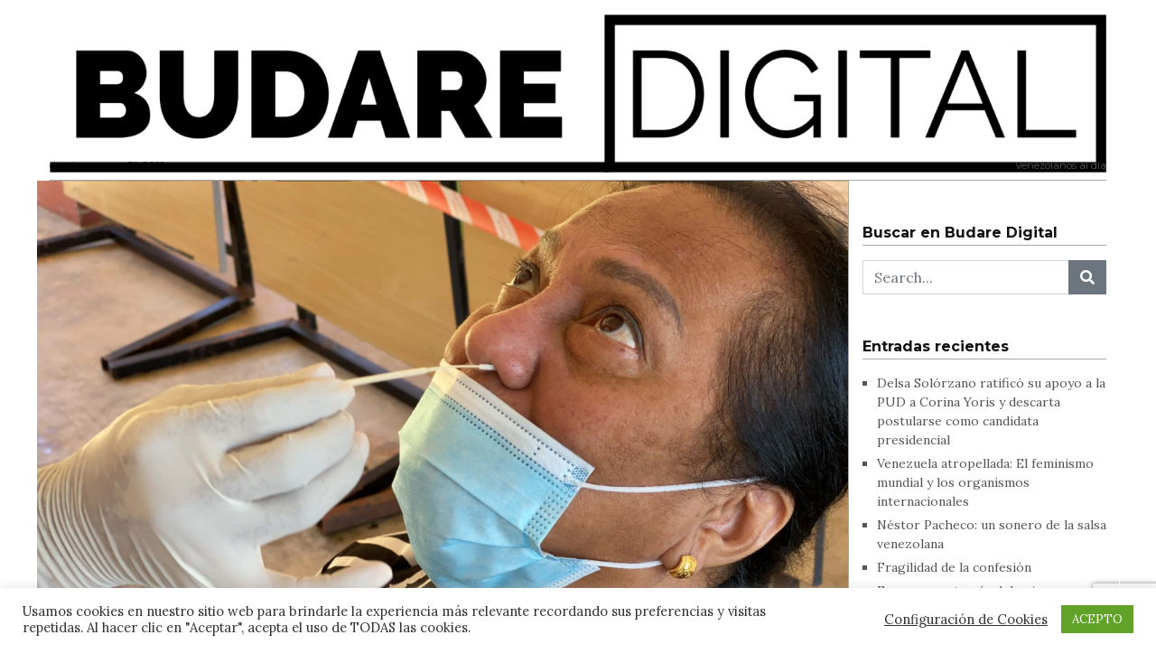

--- FILE ---
content_type: text/html; charset=UTF-8
request_url: https://budaredigital.com/venezuela-reporta-1-296-casos-nuevos-de-coronavirus-en-las-ultimas-24-horas/
body_size: 22482
content:
<!doctype html>
<html lang="es"
      prefix="og: http://ogp.me/ns#">
<head>
  <meta charset="utf-8">
  <meta name="viewport" content="width=device-width, initial-scale=1, shrink-to-fit=no">
  <meta name='robots' content='index, follow, max-image-preview:large, max-snippet:-1, max-video-preview:-1' />

<!-- Google Tag Manager for WordPress by gtm4wp.com -->
<script data-cfasync="false" data-pagespeed-no-defer>
	var gtm4wp_datalayer_name = "dataLayer";
	var dataLayer = dataLayer || [];
</script>
<!-- End Google Tag Manager for WordPress by gtm4wp.com --><!-- Jetpack Site Verification Tags -->
<meta name="google-site-verification" content="HDS19BUB5WDo6LVp6HNxceqG1ExJPaIgYf6Ei0Hkt6s" />

	<!-- This site is optimized with the Yoast SEO plugin v26.8 - https://yoast.com/product/yoast-seo-wordpress/ -->
	<title>Venezuela reporta 1.296 casos nuevos de Coronavirus en las últimas 24 horas - Budare Digital</title>
	<link rel="canonical" href="https://budaredigital.com/venezuela-reporta-1-296-casos-nuevos-de-coronavirus-en-las-ultimas-24-horas/" />
	<meta property="og:locale" content="es_ES" />
	<meta property="og:type" content="article" />
	<meta property="og:title" content="Venezuela reporta 1.296 casos nuevos de Coronavirus en las últimas 24 horas - Budare Digital" />
	<meta property="og:description" content="En el día 440 el país alcanza la suma de 2.615 decesos por Covid-19." />
	<meta property="og:url" content="https://budaredigital.com/venezuela-reporta-1-296-casos-nuevos-de-coronavirus-en-las-ultimas-24-horas/" />
	<meta property="og:site_name" content="Budare Digital" />
	<meta property="article:published_time" content="2021-05-30T10:24:29+00:00" />
	<meta property="article:modified_time" content="2021-05-30T10:26:22+00:00" />
	<meta property="og:image" content="https://i2.wp.com/budaredigital.com/wp-content/uploads/2021/04/covid-swab-ZZ2FM9R-1-scaled.jpg?fit=2560%2C1440&ssl=1" />
	<meta property="og:image:width" content="2560" />
	<meta property="og:image:height" content="1440" />
	<meta property="og:image:type" content="image/jpeg" />
	<meta name="author" content="Dignora Zea" />
	<meta name="twitter:card" content="summary_large_image" />
	<meta name="twitter:label1" content="Escrito por" />
	<meta name="twitter:data1" content="Dignora Zea" />
	<meta name="twitter:label2" content="Tiempo de lectura" />
	<meta name="twitter:data2" content="3 minutos" />
	<script type="application/ld+json" class="yoast-schema-graph">{"@context":"https://schema.org","@graph":[{"@type":"Article","@id":"https://budaredigital.com/venezuela-reporta-1-296-casos-nuevos-de-coronavirus-en-las-ultimas-24-horas/#article","isPartOf":{"@id":"https://budaredigital.com/venezuela-reporta-1-296-casos-nuevos-de-coronavirus-en-las-ultimas-24-horas/"},"author":{"name":"Dignora Zea","@id":"https://budaredigital.com/#/schema/person/ef4e152dbe8a96cfba2ca15e872073c4"},"headline":"Venezuela reporta 1.296 casos nuevos de Coronavirus en las últimas 24 horas","datePublished":"2021-05-30T10:24:29+00:00","dateModified":"2021-05-30T10:26:22+00:00","mainEntityOfPage":{"@id":"https://budaredigital.com/venezuela-reporta-1-296-casos-nuevos-de-coronavirus-en-las-ultimas-24-horas/"},"wordCount":560,"publisher":{"@id":"https://budaredigital.com/#organization"},"image":{"@id":"https://budaredigital.com/venezuela-reporta-1-296-casos-nuevos-de-coronavirus-en-las-ultimas-24-horas/#primaryimage"},"thumbnailUrl":"https://i0.wp.com/budaredigital.com/wp-content/uploads/2021/04/covid-swab-ZZ2FM9R-1-scaled.jpg?fit=2560%2C1440&ssl=1","keywords":["Anzoátegui","Apure","Aragua","Coronavirus","Coronavirus en Venezuela","Covid-19","Delta Amacuro","Estado La Guaira","Freddy Ñáñez","LA Guaira","Mérida","ministerio de Salud","ministro para Comunicación e Información","Nicolás Maduro","Nicolás Maduro Moros","Portuguesa","Sucre","Trujillo","UCI","Unidad de Cuidados Intensivos","Yaracuy","Zulia"],"articleSection":["Venezuela"],"inLanguage":"es"},{"@type":"WebPage","@id":"https://budaredigital.com/venezuela-reporta-1-296-casos-nuevos-de-coronavirus-en-las-ultimas-24-horas/","url":"https://budaredigital.com/venezuela-reporta-1-296-casos-nuevos-de-coronavirus-en-las-ultimas-24-horas/","name":"Venezuela reporta 1.296 casos nuevos de Coronavirus en las últimas 24 horas - Budare Digital","isPartOf":{"@id":"https://budaredigital.com/#website"},"primaryImageOfPage":{"@id":"https://budaredigital.com/venezuela-reporta-1-296-casos-nuevos-de-coronavirus-en-las-ultimas-24-horas/#primaryimage"},"image":{"@id":"https://budaredigital.com/venezuela-reporta-1-296-casos-nuevos-de-coronavirus-en-las-ultimas-24-horas/#primaryimage"},"thumbnailUrl":"https://i0.wp.com/budaredigital.com/wp-content/uploads/2021/04/covid-swab-ZZ2FM9R-1-scaled.jpg?fit=2560%2C1440&ssl=1","datePublished":"2021-05-30T10:24:29+00:00","dateModified":"2021-05-30T10:26:22+00:00","breadcrumb":{"@id":"https://budaredigital.com/venezuela-reporta-1-296-casos-nuevos-de-coronavirus-en-las-ultimas-24-horas/#breadcrumb"},"inLanguage":"es","potentialAction":[{"@type":"ReadAction","target":["https://budaredigital.com/venezuela-reporta-1-296-casos-nuevos-de-coronavirus-en-las-ultimas-24-horas/"]}]},{"@type":"ImageObject","inLanguage":"es","@id":"https://budaredigital.com/venezuela-reporta-1-296-casos-nuevos-de-coronavirus-en-las-ultimas-24-horas/#primaryimage","url":"https://i0.wp.com/budaredigital.com/wp-content/uploads/2021/04/covid-swab-ZZ2FM9R-1-scaled.jpg?fit=2560%2C1440&ssl=1","contentUrl":"https://i0.wp.com/budaredigital.com/wp-content/uploads/2021/04/covid-swab-ZZ2FM9R-1-scaled.jpg?fit=2560%2C1440&ssl=1","width":2560,"height":1440},{"@type":"BreadcrumbList","@id":"https://budaredigital.com/venezuela-reporta-1-296-casos-nuevos-de-coronavirus-en-las-ultimas-24-horas/#breadcrumb","itemListElement":[{"@type":"ListItem","position":1,"name":"Portada","item":"https://budaredigital.com/"},{"@type":"ListItem","position":2,"name":"Venezuela reporta 1.296 casos nuevos de Coronavirus en las últimas 24 horas"}]},{"@type":"WebSite","@id":"https://budaredigital.com/#website","url":"https://budaredigital.com/","name":"Budare Digital","description":"Venezolanos al día","publisher":{"@id":"https://budaredigital.com/#organization"},"potentialAction":[{"@type":"SearchAction","target":{"@type":"EntryPoint","urlTemplate":"https://budaredigital.com/?s={search_term_string}"},"query-input":{"@type":"PropertyValueSpecification","valueRequired":true,"valueName":"search_term_string"}}],"inLanguage":"es"},{"@type":"Organization","@id":"https://budaredigital.com/#organization","name":"Budare Digital","url":"https://budaredigital.com/","logo":{"@type":"ImageObject","inLanguage":"es","@id":"https://budaredigital.com/#/schema/logo/image/","url":"https://i0.wp.com/budaredigital.com/wp-content/uploads/2021/04/budare-digital.png?fit=2159%2C322&ssl=1","contentUrl":"https://i0.wp.com/budaredigital.com/wp-content/uploads/2021/04/budare-digital.png?fit=2159%2C322&ssl=1","width":2159,"height":322,"caption":"Budare Digital"},"image":{"@id":"https://budaredigital.com/#/schema/logo/image/"}},{"@type":"Person","@id":"https://budaredigital.com/#/schema/person/ef4e152dbe8a96cfba2ca15e872073c4","name":"Dignora Zea","image":{"@type":"ImageObject","inLanguage":"es","@id":"https://budaredigital.com/#/schema/person/image/","url":"https://secure.gravatar.com/avatar/d7328e93f50a01a1632f09713c81106a19cedda8838b5f6337031256a061ccc3?s=96&d=mm&r=g","contentUrl":"https://secure.gravatar.com/avatar/d7328e93f50a01a1632f09713c81106a19cedda8838b5f6337031256a061ccc3?s=96&d=mm&r=g","caption":"Dignora Zea"},"sameAs":["http://budaredigital.com/"],"url":"https://budaredigital.com/author/budare-dignora/"}]}</script>
	<!-- / Yoast SEO plugin. -->


<link rel='dns-prefetch' href='//static.addtoany.com' />
<link rel='dns-prefetch' href='//www.googletagmanager.com' />
<link rel='dns-prefetch' href='//stats.wp.com' />
<link rel='dns-prefetch' href='//fonts.googleapis.com' />
<link rel='preconnect' href='//i0.wp.com' />
<link rel='preconnect' href='//c0.wp.com' />
<link rel="alternate" type="application/rss+xml" title="Budare Digital &raquo; Feed" href="https://budaredigital.com/feed/" />
<link rel="alternate" type="application/rss+xml" title="Budare Digital &raquo; Feed de los comentarios" href="https://budaredigital.com/comments/feed/" />
<link rel="alternate" type="application/rss+xml" title="Budare Digital &raquo; Comentario Venezuela reporta 1.296 casos nuevos de Coronavirus en las últimas 24 horas del feed" href="https://budaredigital.com/venezuela-reporta-1-296-casos-nuevos-de-coronavirus-en-las-ultimas-24-horas/feed/" />
<link rel="alternate" title="oEmbed (JSON)" type="application/json+oembed" href="https://budaredigital.com/wp-json/oembed/1.0/embed?url=https%3A%2F%2Fbudaredigital.com%2Fvenezuela-reporta-1-296-casos-nuevos-de-coronavirus-en-las-ultimas-24-horas%2F" />
<link rel="alternate" title="oEmbed (XML)" type="text/xml+oembed" href="https://budaredigital.com/wp-json/oembed/1.0/embed?url=https%3A%2F%2Fbudaredigital.com%2Fvenezuela-reporta-1-296-casos-nuevos-de-coronavirus-en-las-ultimas-24-horas%2F&#038;format=xml" />
      <!-- facebook -->
      <meta property="og:type" content="article"/>
      <meta property="og:title" content="Venezuela reporta 1.296 casos nuevos de Coronavirus en las últimas 24 horas"/>
      <meta property="og:description" content="En el día 440 el país alcanza la suma de 2.615 decesos por Covid-19."/>
      <meta property="og:url" content="https://budaredigital.com/venezuela-reporta-1-296-casos-nuevos-de-coronavirus-en-las-ultimas-24-horas/"/>
      <meta property="og:image" content="https://i0.wp.com/budaredigital.com/wp-content/uploads/2021/04/covid-swab-ZZ2FM9R-1-scaled.jpg?fit=820%2C461&#038;ssl=1"/>
      <meta property="og:site_name" content="Budare Digital"/>
      <!-- twitter -->
      <meta name="twitter:card" content="summary" />
      <meta name="twitter:title" content="Venezuela reporta 1.296 casos nuevos de Coronavirus en las últimas 24 horas" />
      <meta name="twitter:description" content="En el día 440 el país alcanza la suma de 2.615 decesos por Covid-19." />
      <meta name="twitter:url" content="https://budaredigital.com/venezuela-reporta-1-296-casos-nuevos-de-coronavirus-en-las-ultimas-24-horas/" />
      <meta name="twitter:image" content="https://i0.wp.com/budaredigital.com/wp-content/uploads/2021/04/covid-swab-ZZ2FM9R-1-scaled.jpg?fit=820%2C461&#038;ssl=1" />
    <style id='wp-img-auto-sizes-contain-inline-css' type='text/css'>
img:is([sizes=auto i],[sizes^="auto," i]){contain-intrinsic-size:3000px 1500px}
/*# sourceURL=wp-img-auto-sizes-contain-inline-css */
</style>
<style id='wp-emoji-styles-inline-css' type='text/css'>

	img.wp-smiley, img.emoji {
		display: inline !important;
		border: none !important;
		box-shadow: none !important;
		height: 1em !important;
		width: 1em !important;
		margin: 0 0.07em !important;
		vertical-align: -0.1em !important;
		background: none !important;
		padding: 0 !important;
	}
/*# sourceURL=wp-emoji-styles-inline-css */
</style>
<style id='wp-block-library-inline-css' type='text/css'>
:root{--wp-block-synced-color:#7a00df;--wp-block-synced-color--rgb:122,0,223;--wp-bound-block-color:var(--wp-block-synced-color);--wp-editor-canvas-background:#ddd;--wp-admin-theme-color:#007cba;--wp-admin-theme-color--rgb:0,124,186;--wp-admin-theme-color-darker-10:#006ba1;--wp-admin-theme-color-darker-10--rgb:0,107,160.5;--wp-admin-theme-color-darker-20:#005a87;--wp-admin-theme-color-darker-20--rgb:0,90,135;--wp-admin-border-width-focus:2px}@media (min-resolution:192dpi){:root{--wp-admin-border-width-focus:1.5px}}.wp-element-button{cursor:pointer}:root .has-very-light-gray-background-color{background-color:#eee}:root .has-very-dark-gray-background-color{background-color:#313131}:root .has-very-light-gray-color{color:#eee}:root .has-very-dark-gray-color{color:#313131}:root .has-vivid-green-cyan-to-vivid-cyan-blue-gradient-background{background:linear-gradient(135deg,#00d084,#0693e3)}:root .has-purple-crush-gradient-background{background:linear-gradient(135deg,#34e2e4,#4721fb 50%,#ab1dfe)}:root .has-hazy-dawn-gradient-background{background:linear-gradient(135deg,#faaca8,#dad0ec)}:root .has-subdued-olive-gradient-background{background:linear-gradient(135deg,#fafae1,#67a671)}:root .has-atomic-cream-gradient-background{background:linear-gradient(135deg,#fdd79a,#004a59)}:root .has-nightshade-gradient-background{background:linear-gradient(135deg,#330968,#31cdcf)}:root .has-midnight-gradient-background{background:linear-gradient(135deg,#020381,#2874fc)}:root{--wp--preset--font-size--normal:16px;--wp--preset--font-size--huge:42px}.has-regular-font-size{font-size:1em}.has-larger-font-size{font-size:2.625em}.has-normal-font-size{font-size:var(--wp--preset--font-size--normal)}.has-huge-font-size{font-size:var(--wp--preset--font-size--huge)}.has-text-align-center{text-align:center}.has-text-align-left{text-align:left}.has-text-align-right{text-align:right}.has-fit-text{white-space:nowrap!important}#end-resizable-editor-section{display:none}.aligncenter{clear:both}.items-justified-left{justify-content:flex-start}.items-justified-center{justify-content:center}.items-justified-right{justify-content:flex-end}.items-justified-space-between{justify-content:space-between}.screen-reader-text{border:0;clip-path:inset(50%);height:1px;margin:-1px;overflow:hidden;padding:0;position:absolute;width:1px;word-wrap:normal!important}.screen-reader-text:focus{background-color:#ddd;clip-path:none;color:#444;display:block;font-size:1em;height:auto;left:5px;line-height:normal;padding:15px 23px 14px;text-decoration:none;top:5px;width:auto;z-index:100000}html :where(.has-border-color){border-style:solid}html :where([style*=border-top-color]){border-top-style:solid}html :where([style*=border-right-color]){border-right-style:solid}html :where([style*=border-bottom-color]){border-bottom-style:solid}html :where([style*=border-left-color]){border-left-style:solid}html :where([style*=border-width]){border-style:solid}html :where([style*=border-top-width]){border-top-style:solid}html :where([style*=border-right-width]){border-right-style:solid}html :where([style*=border-bottom-width]){border-bottom-style:solid}html :where([style*=border-left-width]){border-left-style:solid}html :where(img[class*=wp-image-]){height:auto;max-width:100%}:where(figure){margin:0 0 1em}html :where(.is-position-sticky){--wp-admin--admin-bar--position-offset:var(--wp-admin--admin-bar--height,0px)}@media screen and (max-width:600px){html :where(.is-position-sticky){--wp-admin--admin-bar--position-offset:0px}}

/*# sourceURL=wp-block-library-inline-css */
</style><style id='wp-block-heading-inline-css' type='text/css'>
h1:where(.wp-block-heading).has-background,h2:where(.wp-block-heading).has-background,h3:where(.wp-block-heading).has-background,h4:where(.wp-block-heading).has-background,h5:where(.wp-block-heading).has-background,h6:where(.wp-block-heading).has-background{padding:1.25em 2.375em}h1.has-text-align-left[style*=writing-mode]:where([style*=vertical-lr]),h1.has-text-align-right[style*=writing-mode]:where([style*=vertical-rl]),h2.has-text-align-left[style*=writing-mode]:where([style*=vertical-lr]),h2.has-text-align-right[style*=writing-mode]:where([style*=vertical-rl]),h3.has-text-align-left[style*=writing-mode]:where([style*=vertical-lr]),h3.has-text-align-right[style*=writing-mode]:where([style*=vertical-rl]),h4.has-text-align-left[style*=writing-mode]:where([style*=vertical-lr]),h4.has-text-align-right[style*=writing-mode]:where([style*=vertical-rl]),h5.has-text-align-left[style*=writing-mode]:where([style*=vertical-lr]),h5.has-text-align-right[style*=writing-mode]:where([style*=vertical-rl]),h6.has-text-align-left[style*=writing-mode]:where([style*=vertical-lr]),h6.has-text-align-right[style*=writing-mode]:where([style*=vertical-rl]){rotate:180deg}
/*# sourceURL=https://c0.wp.com/c/6.9/wp-includes/blocks/heading/style.min.css */
</style>
<style id='wp-block-list-inline-css' type='text/css'>
ol,ul{box-sizing:border-box}:root :where(.wp-block-list.has-background){padding:1.25em 2.375em}
/*# sourceURL=https://c0.wp.com/c/6.9/wp-includes/blocks/list/style.min.css */
</style>
<style id='wp-block-paragraph-inline-css' type='text/css'>
.is-small-text{font-size:.875em}.is-regular-text{font-size:1em}.is-large-text{font-size:2.25em}.is-larger-text{font-size:3em}.has-drop-cap:not(:focus):first-letter{float:left;font-size:8.4em;font-style:normal;font-weight:100;line-height:.68;margin:.05em .1em 0 0;text-transform:uppercase}body.rtl .has-drop-cap:not(:focus):first-letter{float:none;margin-left:.1em}p.has-drop-cap.has-background{overflow:hidden}:root :where(p.has-background){padding:1.25em 2.375em}:where(p.has-text-color:not(.has-link-color)) a{color:inherit}p.has-text-align-left[style*="writing-mode:vertical-lr"],p.has-text-align-right[style*="writing-mode:vertical-rl"]{rotate:180deg}
/*# sourceURL=https://c0.wp.com/c/6.9/wp-includes/blocks/paragraph/style.min.css */
</style>
<style id='global-styles-inline-css' type='text/css'>
:root{--wp--preset--aspect-ratio--square: 1;--wp--preset--aspect-ratio--4-3: 4/3;--wp--preset--aspect-ratio--3-4: 3/4;--wp--preset--aspect-ratio--3-2: 3/2;--wp--preset--aspect-ratio--2-3: 2/3;--wp--preset--aspect-ratio--16-9: 16/9;--wp--preset--aspect-ratio--9-16: 9/16;--wp--preset--color--black: #000000;--wp--preset--color--cyan-bluish-gray: #abb8c3;--wp--preset--color--white: #ffffff;--wp--preset--color--pale-pink: #f78da7;--wp--preset--color--vivid-red: #cf2e2e;--wp--preset--color--luminous-vivid-orange: #ff6900;--wp--preset--color--luminous-vivid-amber: #fcb900;--wp--preset--color--light-green-cyan: #7bdcb5;--wp--preset--color--vivid-green-cyan: #00d084;--wp--preset--color--pale-cyan-blue: #8ed1fc;--wp--preset--color--vivid-cyan-blue: #0693e3;--wp--preset--color--vivid-purple: #9b51e0;--wp--preset--gradient--vivid-cyan-blue-to-vivid-purple: linear-gradient(135deg,rgb(6,147,227) 0%,rgb(155,81,224) 100%);--wp--preset--gradient--light-green-cyan-to-vivid-green-cyan: linear-gradient(135deg,rgb(122,220,180) 0%,rgb(0,208,130) 100%);--wp--preset--gradient--luminous-vivid-amber-to-luminous-vivid-orange: linear-gradient(135deg,rgb(252,185,0) 0%,rgb(255,105,0) 100%);--wp--preset--gradient--luminous-vivid-orange-to-vivid-red: linear-gradient(135deg,rgb(255,105,0) 0%,rgb(207,46,46) 100%);--wp--preset--gradient--very-light-gray-to-cyan-bluish-gray: linear-gradient(135deg,rgb(238,238,238) 0%,rgb(169,184,195) 100%);--wp--preset--gradient--cool-to-warm-spectrum: linear-gradient(135deg,rgb(74,234,220) 0%,rgb(151,120,209) 20%,rgb(207,42,186) 40%,rgb(238,44,130) 60%,rgb(251,105,98) 80%,rgb(254,248,76) 100%);--wp--preset--gradient--blush-light-purple: linear-gradient(135deg,rgb(255,206,236) 0%,rgb(152,150,240) 100%);--wp--preset--gradient--blush-bordeaux: linear-gradient(135deg,rgb(254,205,165) 0%,rgb(254,45,45) 50%,rgb(107,0,62) 100%);--wp--preset--gradient--luminous-dusk: linear-gradient(135deg,rgb(255,203,112) 0%,rgb(199,81,192) 50%,rgb(65,88,208) 100%);--wp--preset--gradient--pale-ocean: linear-gradient(135deg,rgb(255,245,203) 0%,rgb(182,227,212) 50%,rgb(51,167,181) 100%);--wp--preset--gradient--electric-grass: linear-gradient(135deg,rgb(202,248,128) 0%,rgb(113,206,126) 100%);--wp--preset--gradient--midnight: linear-gradient(135deg,rgb(2,3,129) 0%,rgb(40,116,252) 100%);--wp--preset--font-size--small: 13px;--wp--preset--font-size--medium: 20px;--wp--preset--font-size--large: 36px;--wp--preset--font-size--x-large: 42px;--wp--preset--spacing--20: 0.44rem;--wp--preset--spacing--30: 0.67rem;--wp--preset--spacing--40: 1rem;--wp--preset--spacing--50: 1.5rem;--wp--preset--spacing--60: 2.25rem;--wp--preset--spacing--70: 3.38rem;--wp--preset--spacing--80: 5.06rem;--wp--preset--shadow--natural: 6px 6px 9px rgba(0, 0, 0, 0.2);--wp--preset--shadow--deep: 12px 12px 50px rgba(0, 0, 0, 0.4);--wp--preset--shadow--sharp: 6px 6px 0px rgba(0, 0, 0, 0.2);--wp--preset--shadow--outlined: 6px 6px 0px -3px rgb(255, 255, 255), 6px 6px rgb(0, 0, 0);--wp--preset--shadow--crisp: 6px 6px 0px rgb(0, 0, 0);}:where(.is-layout-flex){gap: 0.5em;}:where(.is-layout-grid){gap: 0.5em;}body .is-layout-flex{display: flex;}.is-layout-flex{flex-wrap: wrap;align-items: center;}.is-layout-flex > :is(*, div){margin: 0;}body .is-layout-grid{display: grid;}.is-layout-grid > :is(*, div){margin: 0;}:where(.wp-block-columns.is-layout-flex){gap: 2em;}:where(.wp-block-columns.is-layout-grid){gap: 2em;}:where(.wp-block-post-template.is-layout-flex){gap: 1.25em;}:where(.wp-block-post-template.is-layout-grid){gap: 1.25em;}.has-black-color{color: var(--wp--preset--color--black) !important;}.has-cyan-bluish-gray-color{color: var(--wp--preset--color--cyan-bluish-gray) !important;}.has-white-color{color: var(--wp--preset--color--white) !important;}.has-pale-pink-color{color: var(--wp--preset--color--pale-pink) !important;}.has-vivid-red-color{color: var(--wp--preset--color--vivid-red) !important;}.has-luminous-vivid-orange-color{color: var(--wp--preset--color--luminous-vivid-orange) !important;}.has-luminous-vivid-amber-color{color: var(--wp--preset--color--luminous-vivid-amber) !important;}.has-light-green-cyan-color{color: var(--wp--preset--color--light-green-cyan) !important;}.has-vivid-green-cyan-color{color: var(--wp--preset--color--vivid-green-cyan) !important;}.has-pale-cyan-blue-color{color: var(--wp--preset--color--pale-cyan-blue) !important;}.has-vivid-cyan-blue-color{color: var(--wp--preset--color--vivid-cyan-blue) !important;}.has-vivid-purple-color{color: var(--wp--preset--color--vivid-purple) !important;}.has-black-background-color{background-color: var(--wp--preset--color--black) !important;}.has-cyan-bluish-gray-background-color{background-color: var(--wp--preset--color--cyan-bluish-gray) !important;}.has-white-background-color{background-color: var(--wp--preset--color--white) !important;}.has-pale-pink-background-color{background-color: var(--wp--preset--color--pale-pink) !important;}.has-vivid-red-background-color{background-color: var(--wp--preset--color--vivid-red) !important;}.has-luminous-vivid-orange-background-color{background-color: var(--wp--preset--color--luminous-vivid-orange) !important;}.has-luminous-vivid-amber-background-color{background-color: var(--wp--preset--color--luminous-vivid-amber) !important;}.has-light-green-cyan-background-color{background-color: var(--wp--preset--color--light-green-cyan) !important;}.has-vivid-green-cyan-background-color{background-color: var(--wp--preset--color--vivid-green-cyan) !important;}.has-pale-cyan-blue-background-color{background-color: var(--wp--preset--color--pale-cyan-blue) !important;}.has-vivid-cyan-blue-background-color{background-color: var(--wp--preset--color--vivid-cyan-blue) !important;}.has-vivid-purple-background-color{background-color: var(--wp--preset--color--vivid-purple) !important;}.has-black-border-color{border-color: var(--wp--preset--color--black) !important;}.has-cyan-bluish-gray-border-color{border-color: var(--wp--preset--color--cyan-bluish-gray) !important;}.has-white-border-color{border-color: var(--wp--preset--color--white) !important;}.has-pale-pink-border-color{border-color: var(--wp--preset--color--pale-pink) !important;}.has-vivid-red-border-color{border-color: var(--wp--preset--color--vivid-red) !important;}.has-luminous-vivid-orange-border-color{border-color: var(--wp--preset--color--luminous-vivid-orange) !important;}.has-luminous-vivid-amber-border-color{border-color: var(--wp--preset--color--luminous-vivid-amber) !important;}.has-light-green-cyan-border-color{border-color: var(--wp--preset--color--light-green-cyan) !important;}.has-vivid-green-cyan-border-color{border-color: var(--wp--preset--color--vivid-green-cyan) !important;}.has-pale-cyan-blue-border-color{border-color: var(--wp--preset--color--pale-cyan-blue) !important;}.has-vivid-cyan-blue-border-color{border-color: var(--wp--preset--color--vivid-cyan-blue) !important;}.has-vivid-purple-border-color{border-color: var(--wp--preset--color--vivid-purple) !important;}.has-vivid-cyan-blue-to-vivid-purple-gradient-background{background: var(--wp--preset--gradient--vivid-cyan-blue-to-vivid-purple) !important;}.has-light-green-cyan-to-vivid-green-cyan-gradient-background{background: var(--wp--preset--gradient--light-green-cyan-to-vivid-green-cyan) !important;}.has-luminous-vivid-amber-to-luminous-vivid-orange-gradient-background{background: var(--wp--preset--gradient--luminous-vivid-amber-to-luminous-vivid-orange) !important;}.has-luminous-vivid-orange-to-vivid-red-gradient-background{background: var(--wp--preset--gradient--luminous-vivid-orange-to-vivid-red) !important;}.has-very-light-gray-to-cyan-bluish-gray-gradient-background{background: var(--wp--preset--gradient--very-light-gray-to-cyan-bluish-gray) !important;}.has-cool-to-warm-spectrum-gradient-background{background: var(--wp--preset--gradient--cool-to-warm-spectrum) !important;}.has-blush-light-purple-gradient-background{background: var(--wp--preset--gradient--blush-light-purple) !important;}.has-blush-bordeaux-gradient-background{background: var(--wp--preset--gradient--blush-bordeaux) !important;}.has-luminous-dusk-gradient-background{background: var(--wp--preset--gradient--luminous-dusk) !important;}.has-pale-ocean-gradient-background{background: var(--wp--preset--gradient--pale-ocean) !important;}.has-electric-grass-gradient-background{background: var(--wp--preset--gradient--electric-grass) !important;}.has-midnight-gradient-background{background: var(--wp--preset--gradient--midnight) !important;}.has-small-font-size{font-size: var(--wp--preset--font-size--small) !important;}.has-medium-font-size{font-size: var(--wp--preset--font-size--medium) !important;}.has-large-font-size{font-size: var(--wp--preset--font-size--large) !important;}.has-x-large-font-size{font-size: var(--wp--preset--font-size--x-large) !important;}
/*# sourceURL=global-styles-inline-css */
</style>

<style id='classic-theme-styles-inline-css' type='text/css'>
/*! This file is auto-generated */
.wp-block-button__link{color:#fff;background-color:#32373c;border-radius:9999px;box-shadow:none;text-decoration:none;padding:calc(.667em + 2px) calc(1.333em + 2px);font-size:1.125em}.wp-block-file__button{background:#32373c;color:#fff;text-decoration:none}
/*# sourceURL=/wp-includes/css/classic-themes.min.css */
</style>
<link rel='stylesheet' id='ads-for-wp-front-css-css' href='https://budaredigital.com/wp-content/plugins/ads-for-wp/public/assets/css/adsforwp-front.min.css?ver=1.9.31' type='text/css' media='all' />
<link rel='stylesheet' id='contact-form-7-css' href='https://budaredigital.com/wp-content/plugins/contact-form-7/includes/css/styles.css?ver=6.0.3' type='text/css' media='all' />
<link rel='stylesheet' id='cookie-law-info-css' href='https://budaredigital.com/wp-content/plugins/cookie-law-info/legacy/public/css/cookie-law-info-public.css?ver=3.2.8' type='text/css' media='all' />
<link rel='stylesheet' id='cookie-law-info-gdpr-css' href='https://budaredigital.com/wp-content/plugins/cookie-law-info/legacy/public/css/cookie-law-info-gdpr.css?ver=3.2.8' type='text/css' media='all' />
<link rel='stylesheet' id='fontawesome-all-min-css' href='https://budaredigital.com/wp-content/themes/newspaper/assets/fonts/fontawesome/css/all.min.css' type='text/css' media='all' />
<link rel='stylesheet' id='newspaper-weart-fonts-css' href='https://fonts.googleapis.com/css?family=Montserrat%7CPlayfair+Display%3A400%2C700%7CLora%3A400%2C700&#038;subset' type='text/css' media='all' />
<link rel='stylesheet' id='newspaper-weart-style-css' href='https://budaredigital.com/wp-content/themes/newspaper/assets/weart.css' type='text/css' media='all' />
<link rel='stylesheet' id='newspaper-style-css' href='https://budaredigital.com/wp-content/themes/newspaper/style.css?ver=105947f59834f72dc95abf27890e7d9f' type='text/css' media='all' />
<link rel='stylesheet' id='weart-featured-widget-style-css' href='https://budaredigital.com/wp-content/plugins/weart-category-posts-widget/css/style.css?ver=1.0.1' type='text/css' media='all' />
<link rel='stylesheet' id='addtoany-css' href='https://budaredigital.com/wp-content/plugins/add-to-any/addtoany.min.css?ver=1.16' type='text/css' media='all' />
<script type="text/javascript" id="addtoany-core-js-before">
/* <![CDATA[ */
window.a2a_config=window.a2a_config||{};a2a_config.callbacks=[];a2a_config.overlays=[];a2a_config.templates={};a2a_localize = {
	Share: "Compartir",
	Save: "Guardar",
	Subscribe: "Suscribir",
	Email: "Correo electrónico",
	Bookmark: "Marcador",
	ShowAll: "Mostrar todo",
	ShowLess: "Mostrar menos",
	FindServices: "Encontrar servicio(s)",
	FindAnyServiceToAddTo: "Encuentra al instante cualquier servicio para añadir a",
	PoweredBy: "Funciona con",
	ShareViaEmail: "Compartir por correo electrónico",
	SubscribeViaEmail: "Suscribirse a través de correo electrónico",
	BookmarkInYourBrowser: "Añadir a marcadores de tu navegador",
	BookmarkInstructions: "Presiona «Ctrl+D» o «\u2318+D» para añadir esta página a marcadores",
	AddToYourFavorites: "Añadir a tus favoritos",
	SendFromWebOrProgram: "Enviar desde cualquier dirección o programa de correo electrónico ",
	EmailProgram: "Programa de correo electrónico",
	More: "Más&#8230;",
	ThanksForSharing: "¡Gracias por compartir!",
	ThanksForFollowing: "¡Gracias por seguirnos!"
};


//# sourceURL=addtoany-core-js-before
/* ]]> */
</script>
<script type="text/javascript" defer src="https://static.addtoany.com/menu/page.js" id="addtoany-core-js"></script>
<script type="text/javascript" src="https://c0.wp.com/c/6.9/wp-includes/js/jquery/jquery.min.js" id="jquery-core-js"></script>
<script type="text/javascript" src="https://c0.wp.com/c/6.9/wp-includes/js/jquery/jquery-migrate.min.js" id="jquery-migrate-js"></script>
<script type="text/javascript" defer src="https://budaredigital.com/wp-content/plugins/add-to-any/addtoany.min.js?ver=1.1" id="addtoany-jquery-js"></script>
<script type="text/javascript" id="cookie-law-info-js-extra">
/* <![CDATA[ */
var Cli_Data = {"nn_cookie_ids":[],"cookielist":[],"non_necessary_cookies":[],"ccpaEnabled":"","ccpaRegionBased":"","ccpaBarEnabled":"","strictlyEnabled":["necessary","obligatoire"],"ccpaType":"gdpr","js_blocking":"1","custom_integration":"","triggerDomRefresh":"","secure_cookies":""};
var cli_cookiebar_settings = {"animate_speed_hide":"500","animate_speed_show":"500","background":"#FFF","border":"#b1a6a6c2","border_on":"","button_1_button_colour":"#61a229","button_1_button_hover":"#4e8221","button_1_link_colour":"#fff","button_1_as_button":"1","button_1_new_win":"","button_2_button_colour":"#333","button_2_button_hover":"#292929","button_2_link_colour":"#444","button_2_as_button":"","button_2_hidebar":"","button_3_button_colour":"#3566bb","button_3_button_hover":"#2a5296","button_3_link_colour":"#fff","button_3_as_button":"1","button_3_new_win":"","button_4_button_colour":"#000","button_4_button_hover":"#000000","button_4_link_colour":"#333333","button_4_as_button":"","button_7_button_colour":"#61a229","button_7_button_hover":"#4e8221","button_7_link_colour":"#fff","button_7_as_button":"1","button_7_new_win":"","font_family":"inherit","header_fix":"","notify_animate_hide":"1","notify_animate_show":"","notify_div_id":"#cookie-law-info-bar","notify_position_horizontal":"right","notify_position_vertical":"bottom","scroll_close":"","scroll_close_reload":"","accept_close_reload":"","reject_close_reload":"","showagain_tab":"","showagain_background":"#fff","showagain_border":"#000","showagain_div_id":"#cookie-law-info-again","showagain_x_position":"100px","text":"#333333","show_once_yn":"","show_once":"10000","logging_on":"","as_popup":"","popup_overlay":"1","bar_heading_text":"","cookie_bar_as":"banner","popup_showagain_position":"bottom-right","widget_position":"left"};
var log_object = {"ajax_url":"https://budaredigital.com/wp-admin/admin-ajax.php"};
//# sourceURL=cookie-law-info-js-extra
/* ]]> */
</script>
<script type="text/javascript" src="https://budaredigital.com/wp-content/plugins/cookie-law-info/legacy/public/js/cookie-law-info-public.js?ver=3.2.8" id="cookie-law-info-js"></script>

<!-- Fragmento de código de la etiqueta de Google (gtag.js) añadida por Site Kit -->

<!-- Fragmento de código de Google Analytics añadido por Site Kit -->
<script type="text/javascript" src="https://www.googletagmanager.com/gtag/js?id=G-WXCDC7Q469" id="google_gtagjs-js" async></script>
<script type="text/javascript" id="google_gtagjs-js-after">
/* <![CDATA[ */
window.dataLayer = window.dataLayer || [];function gtag(){dataLayer.push(arguments);}
gtag("set","linker",{"domains":["budaredigital.com"]});
gtag("js", new Date());
gtag("set", "developer_id.dZTNiMT", true);
gtag("config", "G-WXCDC7Q469");
//# sourceURL=google_gtagjs-js-after
/* ]]> */
</script>

<!-- Finalizar fragmento de código de la etiqueta de Google (gtags.js) añadida por Site Kit -->
<link rel="https://api.w.org/" href="https://budaredigital.com/wp-json/" /><link rel="alternate" title="JSON" type="application/json" href="https://budaredigital.com/wp-json/wp/v2/posts/1229" /><link rel="EditURI" type="application/rsd+xml" title="RSD" href="https://budaredigital.com/xmlrpc.php?rsd" />

<link rel='shortlink' href='https://wp.me/pcYWA0-jP' />
		<script type="text/javascript">              
				jQuery(document).ready( function($) {    
					if ($('#adsforwp-hidden-block').length == 0 ) {
						$.getScript("https://budaredigital.com/front.js");
					}
				});
		</script>
												<script async='async' src='https://www.googletagservices.com/tag/js/gpt.js'></script>
									<script>
									var googletag = googletag || {};
									googletag.cmd = googletag.cmd || [];
									</script>

									<script>
									googletag.cmd.push(function() {                                                   
										googletag.defineSlot('/3768550/budare-001', [336, 280], 'div-gpt-ad-1640605195430-0').addService(googletag.pubads()); 
										googletag.pubads().enableSingleRequest();
										googletag.enableServices();
									});
									</script>

							<meta name="generator" content="Site Kit by Google 1.145.0" />	<style>img#wpstats{display:none}</style>
		
<!-- Google Tag Manager for WordPress by gtm4wp.com -->
<!-- GTM Container placement set to automatic -->
<script data-cfasync="false" data-pagespeed-no-defer type="text/javascript">
	var dataLayer_content = {"pagePostType":"post","pagePostType2":"single-post","pageCategory":["venezuela"],"pageAttributes":["anzoategui","apure","aragua","coronavirus","coronavirus-en-venezuela","covid-19","delta-amacuro","estado-la-guaira","freddy-nanez","la-guaira","merida","ministerio-de-salud","ministro-para-comunicacion-e-informacion","nicolas-maduro","nicolas-maduro-moros","portuguesa","sucre","trujillo","uci","unidad-de-cuidados-intensivos","yaracuy","zulia"],"pagePostAuthor":"Dignora Zea"};
	dataLayer.push( dataLayer_content );
</script>
<script data-cfasync="false">
(function(w,d,s,l,i){w[l]=w[l]||[];w[l].push({'gtm.start':
new Date().getTime(),event:'gtm.js'});var f=d.getElementsByTagName(s)[0],
j=d.createElement(s),dl=l!='dataLayer'?'&l='+l:'';j.async=true;j.src=
'//www.googletagmanager.com/gtm.js?id='+i+dl;f.parentNode.insertBefore(j,f);
})(window,document,'script','dataLayer','GTM-TB85G4F');
</script>
<!-- End Google Tag Manager for WordPress by gtm4wp.com --><link rel="icon" href="https://i0.wp.com/budaredigital.com/wp-content/uploads/2021/04/cropped-bd.png?fit=32%2C32&#038;ssl=1" sizes="32x32" />
<link rel="icon" href="https://i0.wp.com/budaredigital.com/wp-content/uploads/2021/04/cropped-bd.png?fit=192%2C192&#038;ssl=1" sizes="192x192" />
<link rel="apple-touch-icon" href="https://i0.wp.com/budaredigital.com/wp-content/uploads/2021/04/cropped-bd.png?fit=180%2C180&#038;ssl=1" />
<meta name="msapplication-TileImage" content="https://i0.wp.com/budaredigital.com/wp-content/uploads/2021/04/cropped-bd.png?fit=270%2C270&#038;ssl=1" />
<link rel='stylesheet' id='mailpoet_public-css' href='https://budaredigital.com/wp-content/plugins/mailpoet/assets/dist/css/mailpoet-public.b1f0906e.css?ver=105947f59834f72dc95abf27890e7d9f' type='text/css' media='all' />
<link rel='stylesheet' id='mailpoet_custom_fonts_0-css' href='https://fonts.googleapis.com/css?family=Abril+FatFace%3A400%2C400i%2C700%2C700i%7CAlegreya%3A400%2C400i%2C700%2C700i%7CAlegreya+Sans%3A400%2C400i%2C700%2C700i%7CAmatic+SC%3A400%2C400i%2C700%2C700i%7CAnonymous+Pro%3A400%2C400i%2C700%2C700i%7CArchitects+Daughter%3A400%2C400i%2C700%2C700i%7CArchivo%3A400%2C400i%2C700%2C700i%7CArchivo+Narrow%3A400%2C400i%2C700%2C700i%7CAsap%3A400%2C400i%2C700%2C700i%7CBarlow%3A400%2C400i%2C700%2C700i%7CBioRhyme%3A400%2C400i%2C700%2C700i%7CBonbon%3A400%2C400i%2C700%2C700i%7CCabin%3A400%2C400i%2C700%2C700i%7CCairo%3A400%2C400i%2C700%2C700i%7CCardo%3A400%2C400i%2C700%2C700i%7CChivo%3A400%2C400i%2C700%2C700i%7CConcert+One%3A400%2C400i%2C700%2C700i%7CCormorant%3A400%2C400i%2C700%2C700i%7CCrimson+Text%3A400%2C400i%2C700%2C700i%7CEczar%3A400%2C400i%2C700%2C700i%7CExo+2%3A400%2C400i%2C700%2C700i%7CFira+Sans%3A400%2C400i%2C700%2C700i%7CFjalla+One%3A400%2C400i%2C700%2C700i%7CFrank+Ruhl+Libre%3A400%2C400i%2C700%2C700i%7CGreat+Vibes%3A400%2C400i%2C700%2C700i&#038;ver=105947f59834f72dc95abf27890e7d9f' type='text/css' media='all' />
<link rel='stylesheet' id='mailpoet_custom_fonts_1-css' href='https://fonts.googleapis.com/css?family=Heebo%3A400%2C400i%2C700%2C700i%7CIBM+Plex%3A400%2C400i%2C700%2C700i%7CInconsolata%3A400%2C400i%2C700%2C700i%7CIndie+Flower%3A400%2C400i%2C700%2C700i%7CInknut+Antiqua%3A400%2C400i%2C700%2C700i%7CInter%3A400%2C400i%2C700%2C700i%7CKarla%3A400%2C400i%2C700%2C700i%7CLibre+Baskerville%3A400%2C400i%2C700%2C700i%7CLibre+Franklin%3A400%2C400i%2C700%2C700i%7CMontserrat%3A400%2C400i%2C700%2C700i%7CNeuton%3A400%2C400i%2C700%2C700i%7CNotable%3A400%2C400i%2C700%2C700i%7CNothing+You+Could+Do%3A400%2C400i%2C700%2C700i%7CNoto+Sans%3A400%2C400i%2C700%2C700i%7CNunito%3A400%2C400i%2C700%2C700i%7COld+Standard+TT%3A400%2C400i%2C700%2C700i%7COxygen%3A400%2C400i%2C700%2C700i%7CPacifico%3A400%2C400i%2C700%2C700i%7CPoppins%3A400%2C400i%2C700%2C700i%7CProza+Libre%3A400%2C400i%2C700%2C700i%7CPT+Sans%3A400%2C400i%2C700%2C700i%7CPT+Serif%3A400%2C400i%2C700%2C700i%7CRakkas%3A400%2C400i%2C700%2C700i%7CReenie+Beanie%3A400%2C400i%2C700%2C700i%7CRoboto+Slab%3A400%2C400i%2C700%2C700i&#038;ver=105947f59834f72dc95abf27890e7d9f' type='text/css' media='all' />
<link rel='stylesheet' id='mailpoet_custom_fonts_2-css' href='https://fonts.googleapis.com/css?family=Ropa+Sans%3A400%2C400i%2C700%2C700i%7CRubik%3A400%2C400i%2C700%2C700i%7CShadows+Into+Light%3A400%2C400i%2C700%2C700i%7CSpace+Mono%3A400%2C400i%2C700%2C700i%7CSpectral%3A400%2C400i%2C700%2C700i%7CSue+Ellen+Francisco%3A400%2C400i%2C700%2C700i%7CTitillium+Web%3A400%2C400i%2C700%2C700i%7CUbuntu%3A400%2C400i%2C700%2C700i%7CVarela%3A400%2C400i%2C700%2C700i%7CVollkorn%3A400%2C400i%2C700%2C700i%7CWork+Sans%3A400%2C400i%2C700%2C700i%7CYatra+One%3A400%2C400i%2C700%2C700i&#038;ver=105947f59834f72dc95abf27890e7d9f' type='text/css' media='all' />
<link rel='stylesheet' id='cookie-law-info-table-css' href='https://budaredigital.com/wp-content/plugins/cookie-law-info/legacy/public/css/cookie-law-info-table.css?ver=3.2.8' type='text/css' media='all' />
</head>
<body class="wp-singular post-template-default single single-post postid-1229 single-format-standard wp-custom-logo wp-theme-newspaper">


<header>
  <div class="container">
    <div class="row justify-content-center align-items-center mb-2 mt-3">
      <div class="left f-meta">
        domingo, mayo 30, 2021      </div>
      <div class="col-12 logo text-center">
        <a href="https://budaredigital.com/" class="custom-logo-link" rel="home"><img width="2159" height="322" src="https://i0.wp.com/budaredigital.com/wp-content/uploads/2021/04/budare-digital.png?fit=2159%2C322&amp;ssl=1" class="custom-logo" alt="Budare Digital" decoding="async" fetchpriority="high" srcset="https://i0.wp.com/budaredigital.com/wp-content/uploads/2021/04/budare-digital.png?w=2159&amp;ssl=1 2159w, https://i0.wp.com/budaredigital.com/wp-content/uploads/2021/04/budare-digital.png?resize=300%2C45&amp;ssl=1 300w, https://i0.wp.com/budaredigital.com/wp-content/uploads/2021/04/budare-digital.png?resize=1024%2C153&amp;ssl=1 1024w, https://i0.wp.com/budaredigital.com/wp-content/uploads/2021/04/budare-digital.png?resize=768%2C115&amp;ssl=1 768w, https://i0.wp.com/budaredigital.com/wp-content/uploads/2021/04/budare-digital.png?resize=1536%2C229&amp;ssl=1 1536w, https://i0.wp.com/budaredigital.com/wp-content/uploads/2021/04/budare-digital.png?resize=2048%2C305&amp;ssl=1 2048w, https://i0.wp.com/budaredigital.com/wp-content/uploads/2021/04/budare-digital.png?resize=670%2C100&amp;ssl=1 670w, https://i0.wp.com/budaredigital.com/wp-content/uploads/2021/04/budare-digital.png?resize=500%2C75&amp;ssl=1 500w, https://i0.wp.com/budaredigital.com/wp-content/uploads/2021/04/budare-digital.png?resize=690%2C103&amp;ssl=1 690w, https://i0.wp.com/budaredigital.com/wp-content/uploads/2021/04/budare-digital.png?w=1640&amp;ssl=1 1640w" sizes="(max-width: 2159px) 100vw, 2159px" /></a>      </div>
      <div class="right f-meta">
        Venezolanos al día      </div>
    </div>
    <hr class="m-0">
  </div>
</header>


<div id="mobile_menu" class="">
  <div id="mm_inner" class="inner">
    <div class="bg-light">
      <div class="d-flex p-3">
        <button type="button" class="close bars mx-auto" aria-label="Close">
          <span aria-hidden="true">&times;</span>
        </button>
      </div>
      <div class="logo text-center pb-3">
        <a href="https://budaredigital.com/" class="custom-logo-link" rel="home"><img width="2159" height="322" src="https://i0.wp.com/budaredigital.com/wp-content/uploads/2021/04/budare-digital.png?fit=2159%2C322&amp;ssl=1" class="custom-logo" alt="Budare Digital" decoding="async" srcset="https://i0.wp.com/budaredigital.com/wp-content/uploads/2021/04/budare-digital.png?w=2159&amp;ssl=1 2159w, https://i0.wp.com/budaredigital.com/wp-content/uploads/2021/04/budare-digital.png?resize=300%2C45&amp;ssl=1 300w, https://i0.wp.com/budaredigital.com/wp-content/uploads/2021/04/budare-digital.png?resize=1024%2C153&amp;ssl=1 1024w, https://i0.wp.com/budaredigital.com/wp-content/uploads/2021/04/budare-digital.png?resize=768%2C115&amp;ssl=1 768w, https://i0.wp.com/budaredigital.com/wp-content/uploads/2021/04/budare-digital.png?resize=1536%2C229&amp;ssl=1 1536w, https://i0.wp.com/budaredigital.com/wp-content/uploads/2021/04/budare-digital.png?resize=2048%2C305&amp;ssl=1 2048w, https://i0.wp.com/budaredigital.com/wp-content/uploads/2021/04/budare-digital.png?resize=670%2C100&amp;ssl=1 670w, https://i0.wp.com/budaredigital.com/wp-content/uploads/2021/04/budare-digital.png?resize=500%2C75&amp;ssl=1 500w, https://i0.wp.com/budaredigital.com/wp-content/uploads/2021/04/budare-digital.png?resize=690%2C103&amp;ssl=1 690w, https://i0.wp.com/budaredigital.com/wp-content/uploads/2021/04/budare-digital.png?w=1640&amp;ssl=1 1640w" sizes="(max-width: 2159px) 100vw, 2159px" /></a>      </div>
    </div>
      </div>
</div>

<div class="container">
  <div class="row justify-content-center">
    <div class="col-lg-9 border-left border-right order-0">

      <!-- content -->
                <article class="row justify-content-center post-container clearfix post-1229 post type-post status-publish format-standard has-post-thumbnail hentry category-venezuela tag-anzoategui tag-apure tag-aragua tag-coronavirus tag-coronavirus-en-venezuela tag-covid-19 tag-delta-amacuro tag-estado-la-guaira tag-freddy-nanez tag-la-guaira tag-merida tag-ministerio-de-salud tag-ministro-para-comunicacion-e-informacion tag-nicolas-maduro tag-nicolas-maduro-moros tag-portuguesa tag-sucre tag-trujillo tag-uci tag-unidad-de-cuidados-intensivos tag-yaracuy tag-zulia">
                          <div class="featured-img lazy" data-src="https://budaredigital.com/wp-content/uploads/2021/04/covid-swab-ZZ2FM9R-1-scaled.jpg"></div>
                                      <header class="col-12 dropcap pt-3">
              <div class="category text-uppercase f-meta mt-4"><a href="https://budaredigital.com/category/mundo/venezuela/" rel="category tag">Venezuela</a></div>              <h1 class="title my-3">Venezuela reporta 1.296 casos nuevos de Coronavirus en las últimas 24 horas</h1>
              <div class="lead my-4 c-title"><p>En el día 440 el país alcanza la suma de 2.615 decesos por Covid-19.</p>
</div>                  <div class="meta f-meta my-3">
      <span class="author">Por Dignora Zea</span>
      <span class="cat">/ Venezuela </span>
      <span class="date">, mayo 30, 2021</span>
              <span class="cat">Etiquetas: <a href="https://budaredigital.com/tag/anzoategui/" rel="tag">Anzoátegui</a>, <a href="https://budaredigital.com/tag/apure/" rel="tag">Apure</a>, <a href="https://budaredigital.com/tag/aragua/" rel="tag">Aragua</a>, <a href="https://budaredigital.com/tag/coronavirus/" rel="tag">Coronavirus</a>, <a href="https://budaredigital.com/tag/coronavirus-en-venezuela/" rel="tag">Coronavirus en Venezuela</a>, <a href="https://budaredigital.com/tag/covid-19/" rel="tag">Covid-19</a>, <a href="https://budaredigital.com/tag/delta-amacuro/" rel="tag">Delta Amacuro</a>, <a href="https://budaredigital.com/tag/estado-la-guaira/" rel="tag">Estado La Guaira</a>, <a href="https://budaredigital.com/tag/freddy-nanez/" rel="tag">Freddy Ñáñez</a>, <a href="https://budaredigital.com/tag/la-guaira/" rel="tag">LA Guaira</a>, <a href="https://budaredigital.com/tag/merida/" rel="tag">Mérida</a>, <a href="https://budaredigital.com/tag/ministerio-de-salud/" rel="tag">ministerio de Salud</a>, <a href="https://budaredigital.com/tag/ministro-para-comunicacion-e-informacion/" rel="tag">ministro para Comunicación e Información</a>, <a href="https://budaredigital.com/tag/nicolas-maduro/" rel="tag">Nicolás Maduro</a>, <a href="https://budaredigital.com/tag/nicolas-maduro-moros/" rel="tag">Nicolás Maduro Moros</a>, <a href="https://budaredigital.com/tag/portuguesa/" rel="tag">Portuguesa</a>, <a href="https://budaredigital.com/tag/sucre/" rel="tag">Sucre</a>, <a href="https://budaredigital.com/tag/trujillo/" rel="tag">Trujillo</a>, <a href="https://budaredigital.com/tag/uci/" rel="tag">UCI</a>, <a href="https://budaredigital.com/tag/unidad-de-cuidados-intensivos/" rel="tag">Unidad de Cuidados Intensivos</a>, <a href="https://budaredigital.com/tag/yaracuy/" rel="tag">Yaracuy</a>, <a href="https://budaredigital.com/tag/zulia/" rel="tag">Zulia</a></span>
          </div>
                <hr>
            </header>

            
            <div class="col-lg-10 content">
              <div class="addtoany_share_save_container addtoany_content addtoany_content_top"><div class="a2a_kit a2a_kit_size_32 addtoany_list" data-a2a-url="https://budaredigital.com/venezuela-reporta-1-296-casos-nuevos-de-coronavirus-en-las-ultimas-24-horas/" data-a2a-title="Venezuela reporta 1.296 casos nuevos de Coronavirus en las últimas 24 horas"><a class="a2a_button_facebook" href="https://www.addtoany.com/add_to/facebook?linkurl=https%3A%2F%2Fbudaredigital.com%2Fvenezuela-reporta-1-296-casos-nuevos-de-coronavirus-en-las-ultimas-24-horas%2F&amp;linkname=Venezuela%20reporta%201.296%20casos%20nuevos%20de%20Coronavirus%20en%20las%20%C3%BAltimas%2024%20horas" title="Facebook" rel="nofollow noopener" target="_blank"></a><a class="a2a_button_twitter" href="https://www.addtoany.com/add_to/twitter?linkurl=https%3A%2F%2Fbudaredigital.com%2Fvenezuela-reporta-1-296-casos-nuevos-de-coronavirus-en-las-ultimas-24-horas%2F&amp;linkname=Venezuela%20reporta%201.296%20casos%20nuevos%20de%20Coronavirus%20en%20las%20%C3%BAltimas%2024%20horas" title="Twitter" rel="nofollow noopener" target="_blank"></a><a class="a2a_button_whatsapp" href="https://www.addtoany.com/add_to/whatsapp?linkurl=https%3A%2F%2Fbudaredigital.com%2Fvenezuela-reporta-1-296-casos-nuevos-de-coronavirus-en-las-ultimas-24-horas%2F&amp;linkname=Venezuela%20reporta%201.296%20casos%20nuevos%20de%20Coronavirus%20en%20las%20%C3%BAltimas%2024%20horas" title="WhatsApp" rel="nofollow noopener" target="_blank"></a><a class="a2a_button_email" href="https://www.addtoany.com/add_to/email?linkurl=https%3A%2F%2Fbudaredigital.com%2Fvenezuela-reporta-1-296-casos-nuevos-de-coronavirus-en-las-ultimas-24-horas%2F&amp;linkname=Venezuela%20reporta%201.296%20casos%20nuevos%20de%20Coronavirus%20en%20las%20%C3%BAltimas%2024%20horas" title="Email" rel="nofollow noopener" target="_blank"></a><a class="a2a_dd addtoany_share_save addtoany_share" href="https://www.addtoany.com/share"></a></div></div>
<p>1.296 nuevos casos de coronavirus fueron confirmados en Venezuela durante la noche de este sábado, además de <strong>20 personas fallecidas por consecuencias derivadas del Covid-19</strong>.</p>



<p>440 días después del inicio de la pandemia en Venezuela, <em>el ministro para Comunicación e Información, del régimen de <strong>Nicolás Maduro, Freddy Ñáñez,</strong></em> dijo que en las últimas 24 horas <em>1.274 casos fueron por transmisión comunitaria y 22 importados.</em></p>



<p> </p><blockquote class="twitter-tweet"><p lang="es" dir="ltr">Llegamos a un total de a 231.443 casos confirmados, 213.365 personas recuperadas, lo que representa el 92% de los contagios. Contamos con 15.463 casos activos, 14.873 están siendo atendidos en el sistema público de salud y 590 en clínicas privadas <a href="https://t.co/MnI0FBNyhf">pic.twitter.com/MnI0FBNyhf</a></p>&mdash; Freddy Ñáñez (@luchaalmada) <a href="https://twitter.com/luchaalmada/status/1398831105596432386?ref_src=twsrc%5Etfw">May 30, 2021</a></blockquote> <script async src="https://platform.twitter.com/widgets.js" charset="utf-8"></script>



<p>A través de su cuenta en twitter, informó que lo «casos están ubicados en los siguientes estados: Yaracuy 234, Zulia 156, La Guaira 128, Miranda 119, Mérida 112, Anzoátegui 109, Aragua 97, entre otras entidades».</p>



<p>Ñáñez informó que ante estas cifras, Yaracuy reportó el mayor número de contagios, siendo San Felipe el municipio más afectado.</p>



<p> </p><blockquote class="twitter-tweet"><p lang="es" dir="ltr">Estos casos están ubicados en los siguientes estados: Yaracuy 234, Zulia 156, La Guaira 128, Miranda 119, Mérida 112, Anzoátegui 109, Aragua 97, entre otras entidades que se detallan a continuación ⬇️⬇️ <a href="https://t.co/GPCKZOcHnZ">pic.twitter.com/GPCKZOcHnZ</a></p>&mdash; Freddy Ñáñez (@luchaalmada) <a href="https://twitter.com/luchaalmada/status/1398830959957614592?ref_src=twsrc%5Etfw">May 30, 2021</a></blockquote> <script async src="https://platform.twitter.com/widgets.js" charset="utf-8"></script>



<p>En cuanto a los casos importados, notificó que los primeros 20  son procedentes de <strong>República Dominicana y México, (10 y 10) y dos de Panamá, todos ingresaron por el Aeropuerto Internacional de Maiquetía</strong>.</p>



<p>El ministro Chavista <em>detalló que el país alcanzó los 2.615 decesos, mientras  que los 20 decesos los detalló de la siguiente manera: </em> <div id="div-gpt-ad-1640605195430-0" style="height:280px; width:336px;">
                        <script>
                        googletag.cmd.push(function() { googletag.display("div-gpt-ad-1640605195430-0"); });
                        </script>
                        </div> </p>



<ul class="wp-block-list"><li>Una mujer de 44 años y cuatro hombres de 41, 50, 51 y 62 años del Zulia;&nbsp;</li><li>Dos hombres de 68 y 78 años y una mujer de 83 años de Anzoátegui;&nbsp;</li><li>Una mujer&nbsp; y un hombre de 58 y 32 años respectivamente de Apure;&nbsp;</li><li>Dos hombres de 64 y 82 años de Portuguesa;&nbsp;</li><li>Dos mujeres de 51 y 54 años de Delta Amacuro;&nbsp;</li><li>Dos mujeres de 61 y 84 años de Sucre;&nbsp;</li><li>Una mujer de 86 años de Barinas;&nbsp;</li><li>Un hombre de 65 años de Carabobo;&nbsp;</li><li>Una mujer de 58 años de Yaracuy;&nbsp;</li><li>Un hombre de 77 años de Trujillo.</li></ul>



<p>Finalizó que Venezuela llegó <em>“a 231.443 casos confirmados, 213.365 personas recuperadas, lo que representa el 92% de los contagios. <strong>Contamos con 15.463 casos activos, 14.873 están siendo atendidos en el sistema público de salud y 590 en clínicas privadas</strong>«. </em></p>



<p>Dijo que<em> «Hasta la fecha tenemos 9.680 pacientes que se encuentran asintomáticos, <strong>4.555 con Insuficiencia Respiratoria Aguda leve,</strong> 918 con Insuficiencia Respiratoria Aguda Moderada y 310 en la Unidad de Cuidados Intensivos»</em>.</p>



<p>Por último, el jefe de la cartera comunicacional destacó que este sábado «<em>inició la 2da fase de la jornada de vacunación en todos los estados del país, plan que comenzó con la activación de 27 puntos que serán ampliados progresivamente, recuerde que la convocatoria se realizará a través del sistema patria, <strong>de no estar registrado usted puede inscribirse en la página del @MinSaludVE, así se inmunizará al 70% de la población</strong>«.</em></p>



<p> </p><blockquote class="twitter-tweet"><p lang="es" dir="ltr">&#8230;recuerde que la convocatoria se realizará a través del sistema patria, de no estar registrado usted puede inscribirse en la página del <a href="https://twitter.com/MinSaludVE?ref_src=twsrc%5Etfw">@MinSaludVE</a>, así se inmunizará al 70% de la población<a href="https://twitter.com/hashtag/29May?src=hash&amp;ref_src=twsrc%5Etfw">#29May</a><a href="https://twitter.com/hashtag/PlanVacunacionMasiva?src=hash&amp;ref_src=twsrc%5Etfw">#PlanVacunacionMasiva</a> <a href="https://t.co/igGhLVO0Qz">pic.twitter.com/igGhLVO0Qz</a></p>&mdash; Freddy Ñáñez (@luchaalmada) <a href="https://twitter.com/luchaalmada/status/1398834909431611395?ref_src=twsrc%5Etfw">May 30, 2021</a></blockquote> <script async src="https://platform.twitter.com/widgets.js" charset="utf-8"></script>
<div class="addtoany_share_save_container addtoany_content addtoany_content_bottom"><div class="a2a_kit a2a_kit_size_32 addtoany_list" data-a2a-url="https://budaredigital.com/venezuela-reporta-1-296-casos-nuevos-de-coronavirus-en-las-ultimas-24-horas/" data-a2a-title="Venezuela reporta 1.296 casos nuevos de Coronavirus en las últimas 24 horas"><a class="a2a_button_facebook" href="https://www.addtoany.com/add_to/facebook?linkurl=https%3A%2F%2Fbudaredigital.com%2Fvenezuela-reporta-1-296-casos-nuevos-de-coronavirus-en-las-ultimas-24-horas%2F&amp;linkname=Venezuela%20reporta%201.296%20casos%20nuevos%20de%20Coronavirus%20en%20las%20%C3%BAltimas%2024%20horas" title="Facebook" rel="nofollow noopener" target="_blank"></a><a class="a2a_button_twitter" href="https://www.addtoany.com/add_to/twitter?linkurl=https%3A%2F%2Fbudaredigital.com%2Fvenezuela-reporta-1-296-casos-nuevos-de-coronavirus-en-las-ultimas-24-horas%2F&amp;linkname=Venezuela%20reporta%201.296%20casos%20nuevos%20de%20Coronavirus%20en%20las%20%C3%BAltimas%2024%20horas" title="Twitter" rel="nofollow noopener" target="_blank"></a><a class="a2a_button_whatsapp" href="https://www.addtoany.com/add_to/whatsapp?linkurl=https%3A%2F%2Fbudaredigital.com%2Fvenezuela-reporta-1-296-casos-nuevos-de-coronavirus-en-las-ultimas-24-horas%2F&amp;linkname=Venezuela%20reporta%201.296%20casos%20nuevos%20de%20Coronavirus%20en%20las%20%C3%BAltimas%2024%20horas" title="WhatsApp" rel="nofollow noopener" target="_blank"></a><a class="a2a_button_email" href="https://www.addtoany.com/add_to/email?linkurl=https%3A%2F%2Fbudaredigital.com%2Fvenezuela-reporta-1-296-casos-nuevos-de-coronavirus-en-las-ultimas-24-horas%2F&amp;linkname=Venezuela%20reporta%201.296%20casos%20nuevos%20de%20Coronavirus%20en%20las%20%C3%BAltimas%2024%20horas" title="Email" rel="nofollow noopener" target="_blank"></a><a class="a2a_dd addtoany_share_save addtoany_share" href="https://www.addtoany.com/share"></a></div></div>
              <div class="content-pager cf">
                              </div>

                          </div>
          </article><!-- article -->
            <!-- end -->

      <!-- related -->
              <div class="related my-4">
              <div class="sinlge-title mb-5">
      <h3 class="f-meta c-meta h4"><span>Artículos Relacionados</span></h3>
      <hr>
    </div><!-- title -->
            <div class="row justify-content-center my-5">

            <div class="col-lg-10">

                                <a href="https://budaredigital.com/diputado-alexander-golindano-solicita-al-ministro-de-salud-instalar-mesas-de-trabajo-para-mejorar-en-el-plan-de-vacunacion/" title="Diputado Alexander Golindano solicita al ministro de Salud instalar mesas de trabajo para mejorar en el plan de vacunación">
                    <div class="row align-items-center item py-3">
                      <div class="col-md-4 border-right">
                        <div class="img lazy" data-src="https://i0.wp.com/budaredigital.com/wp-content/uploads/2021/06/Alexander-Golindano.jpeg?fit=1024%2C722&#038;ssl=1"></div>
                      </div>
                      <div class="col">
                        <h2 class="h4">Diputado Alexander Golindano solicita al ministro de Salud instalar mesas de trabajo para mejorar en el plan de vacunación</h2>
                        <p>Golindano informó que “le pedimos al señor ministro una reunión para que instalemos mesas de trabajo y abordamos el plan de vacunación así como su ampliación y especial atención al estado Anzoátegui ante el aumento de casos positivos por Covid-19”.</p>
                      </div>
                    </div>
                  </a>
                  <hr class="m-0">
                                <a href="https://budaredigital.com/delsa-solorzano-exigio-ante-el-pnud-cumplir-con-el-mandato-del-consejo-de-derechos-humanos-de-la-onu/" title="Delsa Solórzano exigió ante el PNUD cumplir con el mandato del Consejo de Derechos Humanos de la ONU">
                    <div class="row align-items-center item py-3">
                      <div class="col-md-4 border-right">
                        <div class="img lazy" data-src="https://i0.wp.com/budaredigital.com/wp-content/uploads/2021/05/IMG_4667.jpg?fit=1024%2C682&#038;ssl=1"></div>
                      </div>
                      <div class="col">
                        <h2 class="h4">Delsa Solórzano exigió ante el PNUD cumplir con el mandato del Consejo de Derechos Humanos de la ONU</h2>
                        <p>La presidente de la Comisión Especial de Justicia y Paz, Delsa Solórzano exigió este jueves ante la sede del Programa&#8230;</p>
                      </div>
                    </div>
                  </a>
                  <hr class="m-0">
                                <a href="https://budaredigital.com/carlos-julio-rojas-propone-cruzada-por-la-caracas-propietaria-como-antidoto-a-la-ciudad-comunal-y-violenta/" title="Carlos Julio Rojas propone cruzada por la Caracas propietaria como antídoto a la ciudad comunal y violenta">
                    <div class="row align-items-center item py-3">
                      <div class="col-md-4 border-right">
                        <div class="img lazy" data-src="https://i0.wp.com/budaredigital.com/wp-content/uploads/2021/06/201162336_487437912319830_1982156302409510767_n.jpg?fit=1024%2C576&#038;ssl=1"></div>
                      </div>
                      <div class="col">
                        <h2 class="h4">Carlos Julio Rojas propone cruzada por la Caracas propietaria como antídoto a la ciudad comunal y violenta</h2>
                        <p>Desde el auditorio de la Asociación de Profesores de la Universidad Central de Venezuela (APUCV), líderes vecinales, empresarios y víctimas&#8230;</p>
                      </div>
                    </div>
                  </a>
                  <hr class="m-0">
                                <a href="https://budaredigital.com/tribunales-penales-de-barinas-carabobo-guarico-y-tachira-realizaron-audiencias-telematicas/" title="Tribunales Penales de Barinas, Carabobo, Guárico y Táchira realizaron audiencias telemáticas">
                    <div class="row align-items-center item py-3">
                      <div class="col-md-4 border-right">
                        <div class="img lazy" data-src="https://i0.wp.com/budaredigital.com/wp-content/uploads/2021/07/tsj-75086.jpeg?fit=1024%2C577&#038;ssl=1"></div>
                      </div>
                      <div class="col">
                        <h2 class="h4">Tribunales Penales de Barinas, Carabobo, Guárico y Táchira realizaron audiencias telemáticas</h2>
                        <p>Los Tribunales de los Circuitos Judiciales Penales de los estados Barinas, Carabobo, Guárico y Táchira, desarrollaron audiencias por medio de&#8230;</p>
                      </div>
                    </div>
                  </a>
                  <hr class="m-0">
                                <a href="https://budaredigital.com/delsa-solorzano-ratifico-su-apoyo-a-la-pud-a-corina-yoris-y-descarta-postularse-como-candidata-presidencial/" title="Delsa Solórzano ratificó su apoyo a la PUD a Corina Yoris y descarta postularse como candidata presidencial">
                    <div class="row align-items-center item py-3">
                      <div class="col-md-4 border-right">
                        <div class="img lazy" data-src="https://i0.wp.com/budaredigital.com/wp-content/uploads/2024/03/WhatsApp-Image-2024-03-25-at-14.09.55.jpeg?fit=1024%2C682&#038;ssl=1"></div>
                      </div>
                      <div class="col">
                        <h2 class="h4">Delsa Solórzano ratificó su apoyo a la PUD a Corina Yoris y descarta postularse como candidata presidencial</h2>
                        <p>La presidente del partido Encuentro Ciudadano, Delsa Solórzano, ratificó su apoyo a la Plataforma Unitaria Democrática (PUD) y a Corina&#8230;</p>
                      </div>
                    </div>
                  </a>
                  <hr class="m-0">
              

            </div>

          </div>
        </div><!-- related -->
            <!-- end -->

      <div class="post-comments">
        


      <div class="sinlge-title mb-5">
      <h3 class="f-meta c-meta h4"><span>Comments</span></h3>
      <hr>
    </div><!-- title -->
    <div class="row justify-content-center my-5">
    <div class="col-lg-10">

      
          </div>
  </div>
      </div>

    </div><!-- col-lg-9 -->
      <div class="col-lg-3 sidebar" id="sidebar">
    <div class="inner">
      <div id="search-2" class="widget_search box my-5 f-text "><h4 class="f-meta mb-3 h6 pb-1 border-bottom">Buscar en Budare Digital</h4><form role="search" method="get" id="searchform" action="https://budaredigital.com/">
  <div class="input-group">
    <input type="text" name="s" id="s" class="form-control" placeholder="Search..." aria-label="Search..." aria-describedby="basic-addon2">
    <div class="input-group-append">
      <button type="submit" class="btn btn-secondary"><i class="fas fa-search"></i></button>
    </div>
  </div>
</form></div>
		<div id="recent-posts-2" class="widget_recent_entries box my-5 f-text ">
		<h4 class="f-meta mb-3 h6 pb-1 border-bottom">Entradas recientes</h4>
		<ul>
											<li>
					<a href="https://budaredigital.com/delsa-solorzano-ratifico-su-apoyo-a-la-pud-a-corina-yoris-y-descarta-postularse-como-candidata-presidencial/">Delsa Solórzano ratificó su apoyo a la PUD a Corina Yoris y descarta postularse como candidata presidencial</a>
									</li>
											<li>
					<a href="https://budaredigital.com/venezuela-atropellada-el-feminismo-mundial-y-los-organismos-internacionales/">Venezuela atropellada: El feminismo mundial y los organismos internacionales</a>
									</li>
											<li>
					<a href="https://budaredigital.com/nestor-pacheco-un-sonero-de-la-salsa-venezolana/">Néstor Pacheco: un sonero de la salsa venezolana</a>
									</li>
											<li>
					<a href="https://budaredigital.com/fragilidad-de-la-confesion/">Fragilidad de la confesión</a>
									</li>
											<li>
					<a href="https://budaredigital.com/esperanza-a-traves-del-prisma-juridico/">Esperanza a través del prisma jurídico</a>
									</li>
					</ul>

		</div>      <div id="mailpoet_form-2" class="widget_mailpoet_form box my-5 f-text ">
  
      <h4 class="f-meta mb-3 h6 pb-1 border-bottom">Suscríbete a nuestro boletín</h4>
  
  <div class="
    mailpoet_form_popup_overlay
      "></div>
  <div
    id="mailpoet_form_1"
    class="
      mailpoet_form
      mailpoet_form_widget
      mailpoet_form_position_
      mailpoet_form_animation_
    "
      >

    <style type="text/css">
     #mailpoet_form_1 .mailpoet_form {  }
#mailpoet_form_1 form { margin-bottom: 0; }
#mailpoet_form_1 p.mailpoet_form_paragraph { margin-bottom: 10px; }
#mailpoet_form_1 .mailpoet_column_with_background { padding: 10px; }
#mailpoet_form_1 .mailpoet_form_column:not(:first-child) { margin-left: 20px; }
#mailpoet_form_1 .mailpoet_paragraph { line-height: 20px; margin-bottom: 20px; }
#mailpoet_form_1 .mailpoet_segment_label, #mailpoet_form_1 .mailpoet_text_label, #mailpoet_form_1 .mailpoet_textarea_label, #mailpoet_form_1 .mailpoet_select_label, #mailpoet_form_1 .mailpoet_radio_label, #mailpoet_form_1 .mailpoet_checkbox_label, #mailpoet_form_1 .mailpoet_list_label, #mailpoet_form_1 .mailpoet_date_label { display: block; font-weight: normal; }
#mailpoet_form_1 .mailpoet_text, #mailpoet_form_1 .mailpoet_textarea, #mailpoet_form_1 .mailpoet_select, #mailpoet_form_1 .mailpoet_date_month, #mailpoet_form_1 .mailpoet_date_day, #mailpoet_form_1 .mailpoet_date_year, #mailpoet_form_1 .mailpoet_date { display: block; }
#mailpoet_form_1 .mailpoet_text, #mailpoet_form_1 .mailpoet_textarea { width: 200px; }
#mailpoet_form_1 .mailpoet_checkbox {  }
#mailpoet_form_1 .mailpoet_submit {  }
#mailpoet_form_1 .mailpoet_divider {  }
#mailpoet_form_1 .mailpoet_message {  }
#mailpoet_form_1 .mailpoet_form_loading { width: 30px; text-align: center; line-height: normal; }
#mailpoet_form_1 .mailpoet_form_loading > span { width: 5px; height: 5px; background-color: #5b5b5b; }#mailpoet_form_1{border-radius: 0px;text-align: left;}#mailpoet_form_1 form.mailpoet_form {padding: 10px;}#mailpoet_form_1{width: 100%;}#mailpoet_form_1 .mailpoet_message {margin: 0; padding: 0 20px;}
        #mailpoet_form_1 .mailpoet_validate_success {color: #00d084}
        #mailpoet_form_1 input.parsley-success {color: #00d084}
        #mailpoet_form_1 select.parsley-success {color: #00d084}
        #mailpoet_form_1 textarea.parsley-success {color: #00d084}
      
        #mailpoet_form_1 .mailpoet_validate_error {color: #cf2e2e}
        #mailpoet_form_1 input.parsley-error {color: #cf2e2e}
        #mailpoet_form_1 select.parsley-error {color: #cf2e2e}
        #mailpoet_form_1 textarea.textarea.parsley-error {color: #cf2e2e}
        #mailpoet_form_1 .parsley-errors-list {color: #cf2e2e}
        #mailpoet_form_1 .parsley-required {color: #cf2e2e}
        #mailpoet_form_1 .parsley-custom-error-message {color: #cf2e2e}
      #mailpoet_form_1 .mailpoet_paragraph.last {margin-bottom: 0} @media (max-width: 500px) {#mailpoet_form_1 {background-image: none;}} @media (min-width: 500px) {#mailpoet_form_1 .last .mailpoet_paragraph:last-child {margin-bottom: 0}}  @media (max-width: 500px) {#mailpoet_form_1 .mailpoet_form_column:last-child .mailpoet_paragraph:last-child {margin-bottom: 0}} 
    </style>

    <form
      target="_self"
      method="post"
      action="https://budaredigital.com/wp-admin/admin-post.php?action=mailpoet_subscription_form"
      class="mailpoet_form mailpoet_form_form mailpoet_form_widget"
      novalidate
      data-delay=""
      data-exit-intent-enabled=""
      data-font-family=""
      data-cookie-expiration-time=""
    >
      <input type="hidden" name="data[form_id]" value="1" />
      <input type="hidden" name="token" value="774a6c5941" />
      <input type="hidden" name="api_version" value="v1" />
      <input type="hidden" name="endpoint" value="subscribers" />
      <input type="hidden" name="mailpoet_method" value="subscribe" />

      <label class="mailpoet_hp_email_label" style="display: none !important;">Por favor, deja este campo vacío<input type="email" name="data[email]"/></label><p class="mailpoet_form_paragraph  mailpoet-has-font-size" style="text-align: center; color: #000000; font-size: 14px; line-height: 1.5"><strong><span style="font-family: Montserrat" data-font="Montserrat" class="mailpoet-has-font">Regístrate para recibir las últimas noticias e informaciones en tu bandeja de entrada.</span></strong></p>
<div class="mailpoet_paragraph "><input type="email" autocomplete="email" class="mailpoet_text" id="form_email_1" name="data[form_field_MjBhMDE0OTBmNDkwX2VtYWls]" title="Tu correo electrónico" value="" style="width:100%;box-sizing:border-box;background-color:#f1f1f1;border-style:solid;border-radius:5px !important;border-width:0px;border-color:#313131;padding:15px;margin: 0 auto 0 0;font-family:&#039;Montserrat&#039;;font-size:15px;line-height:1.5;height:auto;" data-automation-id="form_email"  placeholder="Tu correo electrónico *" aria-label="Tu correo electrónico *" data-parsley-errors-container=".mailpoet_error_9uj74" data-parsley-required="true" required aria-required="true" data-parsley-minlength="6" data-parsley-maxlength="150" data-parsley-type-message="Este valor debe ser un correo electrónico válido." data-parsley-required-message="Este campo es obligatorio."/><span class="mailpoet_error_9uj74"></span></div>
<div class="mailpoet_paragraph "><input type="submit" class="mailpoet_submit" value="Suscribirte" data-automation-id="subscribe-submit-button" data-font-family='Montserrat' style="width:100%;box-sizing:border-box;background-color:#0081ff;border-style:solid;border-radius:0px !important;border-width:0px;border-color:#0693e3;padding:15px;margin: 0 auto 0 0;font-family:&#039;Montserrat&#039;;font-size:15px;line-height:1.5;height:auto;color:#ffffff;font-weight:bold;" /><span class="mailpoet_form_loading"><span class="mailpoet_bounce1"></span><span class="mailpoet_bounce2"></span><span class="mailpoet_bounce3"></span></span></div>
<p class="mailpoet_form_paragraph  mailpoet-has-font-size" style="text-align: center; font-size: 13px; line-height: 1.5"><em>¡No enviamos spam! Lee nuestra <a href="#">política de privacidad</a> para más información.</em></p>

      <div class="mailpoet_message">
        <p class="mailpoet_validate_success"
                style="display:none;"
                >Revisa tu bandeja de entrada o la carpeta de spam para confirmar tu suscripción.
        </p>
        <p class="mailpoet_validate_error"
                style="display:none;"
                >        </p>
      </div>
    </form>

      </div>

      </div>
      </div>
  </div>
  </div><!-- row -->
</div><!-- container -->

<footer id="footer">
  <div class="container f-meta">
      <hr class="m-0 border-black border-double">
  <div class="sidebar" id="sidebar-footer">
    <div class="row">
            <div id="mailpoet_form-3" class="widget_mailpoet_form box col-lg-4 col-md-6 border-right py-4">
  
      <h4 class="f-meta mb-3 h6 pb-1 border-bottom">Suscríbete a nuestro boletín</h4>
  
  <div class="
    mailpoet_form_popup_overlay
      "></div>
  <div
    id="mailpoet_form_1"
    class="
      mailpoet_form
      mailpoet_form_widget
      mailpoet_form_position_
      mailpoet_form_animation_
    "
      >

    <style type="text/css">
     #mailpoet_form_1 .mailpoet_form {  }
#mailpoet_form_1 form { margin-bottom: 0; }
#mailpoet_form_1 p.mailpoet_form_paragraph { margin-bottom: 10px; }
#mailpoet_form_1 .mailpoet_column_with_background { padding: 10px; }
#mailpoet_form_1 .mailpoet_form_column:not(:first-child) { margin-left: 20px; }
#mailpoet_form_1 .mailpoet_paragraph { line-height: 20px; margin-bottom: 20px; }
#mailpoet_form_1 .mailpoet_segment_label, #mailpoet_form_1 .mailpoet_text_label, #mailpoet_form_1 .mailpoet_textarea_label, #mailpoet_form_1 .mailpoet_select_label, #mailpoet_form_1 .mailpoet_radio_label, #mailpoet_form_1 .mailpoet_checkbox_label, #mailpoet_form_1 .mailpoet_list_label, #mailpoet_form_1 .mailpoet_date_label { display: block; font-weight: normal; }
#mailpoet_form_1 .mailpoet_text, #mailpoet_form_1 .mailpoet_textarea, #mailpoet_form_1 .mailpoet_select, #mailpoet_form_1 .mailpoet_date_month, #mailpoet_form_1 .mailpoet_date_day, #mailpoet_form_1 .mailpoet_date_year, #mailpoet_form_1 .mailpoet_date { display: block; }
#mailpoet_form_1 .mailpoet_text, #mailpoet_form_1 .mailpoet_textarea { width: 200px; }
#mailpoet_form_1 .mailpoet_checkbox {  }
#mailpoet_form_1 .mailpoet_submit {  }
#mailpoet_form_1 .mailpoet_divider {  }
#mailpoet_form_1 .mailpoet_message {  }
#mailpoet_form_1 .mailpoet_form_loading { width: 30px; text-align: center; line-height: normal; }
#mailpoet_form_1 .mailpoet_form_loading > span { width: 5px; height: 5px; background-color: #5b5b5b; }#mailpoet_form_1{border-radius: 0px;text-align: left;}#mailpoet_form_1 form.mailpoet_form {padding: 10px;}#mailpoet_form_1{width: 100%;}#mailpoet_form_1 .mailpoet_message {margin: 0; padding: 0 20px;}
        #mailpoet_form_1 .mailpoet_validate_success {color: #00d084}
        #mailpoet_form_1 input.parsley-success {color: #00d084}
        #mailpoet_form_1 select.parsley-success {color: #00d084}
        #mailpoet_form_1 textarea.parsley-success {color: #00d084}
      
        #mailpoet_form_1 .mailpoet_validate_error {color: #cf2e2e}
        #mailpoet_form_1 input.parsley-error {color: #cf2e2e}
        #mailpoet_form_1 select.parsley-error {color: #cf2e2e}
        #mailpoet_form_1 textarea.textarea.parsley-error {color: #cf2e2e}
        #mailpoet_form_1 .parsley-errors-list {color: #cf2e2e}
        #mailpoet_form_1 .parsley-required {color: #cf2e2e}
        #mailpoet_form_1 .parsley-custom-error-message {color: #cf2e2e}
      #mailpoet_form_1 .mailpoet_paragraph.last {margin-bottom: 0} @media (max-width: 500px) {#mailpoet_form_1 {background-image: none;}} @media (min-width: 500px) {#mailpoet_form_1 .last .mailpoet_paragraph:last-child {margin-bottom: 0}}  @media (max-width: 500px) {#mailpoet_form_1 .mailpoet_form_column:last-child .mailpoet_paragraph:last-child {margin-bottom: 0}} 
    </style>

    <form
      target="_self"
      method="post"
      action="https://budaredigital.com/wp-admin/admin-post.php?action=mailpoet_subscription_form"
      class="mailpoet_form mailpoet_form_form mailpoet_form_widget"
      novalidate
      data-delay=""
      data-exit-intent-enabled=""
      data-font-family=""
      data-cookie-expiration-time=""
    >
      <input type="hidden" name="data[form_id]" value="1" />
      <input type="hidden" name="token" value="774a6c5941" />
      <input type="hidden" name="api_version" value="v1" />
      <input type="hidden" name="endpoint" value="subscribers" />
      <input type="hidden" name="mailpoet_method" value="subscribe" />

      <label class="mailpoet_hp_email_label" style="display: none !important;">Por favor, deja este campo vacío<input type="email" name="data[email]"/></label><p class="mailpoet_form_paragraph  mailpoet-has-font-size" style="text-align: center; color: #000000; font-size: 14px; line-height: 1.5"><strong><span style="font-family: Montserrat" data-font="Montserrat" class="mailpoet-has-font">Regístrate para recibir las últimas noticias e informaciones en tu bandeja de entrada.</span></strong></p>
<div class="mailpoet_paragraph "><input type="email" autocomplete="email" class="mailpoet_text" id="form_email_1" name="data[form_field_MjBhMDE0OTBmNDkwX2VtYWls]" title="Tu correo electrónico" value="" style="width:100%;box-sizing:border-box;background-color:#f1f1f1;border-style:solid;border-radius:5px !important;border-width:0px;border-color:#313131;padding:15px;margin: 0 auto 0 0;font-family:&#039;Montserrat&#039;;font-size:15px;line-height:1.5;height:auto;" data-automation-id="form_email"  placeholder="Tu correo electrónico *" aria-label="Tu correo electrónico *" data-parsley-errors-container=".mailpoet_error_w6ety" data-parsley-required="true" required aria-required="true" data-parsley-minlength="6" data-parsley-maxlength="150" data-parsley-type-message="Este valor debe ser un correo electrónico válido." data-parsley-required-message="Este campo es obligatorio."/><span class="mailpoet_error_w6ety"></span></div>
<div class="mailpoet_paragraph "><input type="submit" class="mailpoet_submit" value="Suscribirte" data-automation-id="subscribe-submit-button" data-font-family='Montserrat' style="width:100%;box-sizing:border-box;background-color:#0081ff;border-style:solid;border-radius:0px !important;border-width:0px;border-color:#0693e3;padding:15px;margin: 0 auto 0 0;font-family:&#039;Montserrat&#039;;font-size:15px;line-height:1.5;height:auto;color:#ffffff;font-weight:bold;" /><span class="mailpoet_form_loading"><span class="mailpoet_bounce1"></span><span class="mailpoet_bounce2"></span><span class="mailpoet_bounce3"></span></span></div>
<p class="mailpoet_form_paragraph  mailpoet-has-font-size" style="text-align: center; font-size: 13px; line-height: 1.5"><em>¡No enviamos spam! Lee nuestra <a href="#">política de privacidad</a> para más información.</em></p>

      <div class="mailpoet_message">
        <p class="mailpoet_validate_success"
                style="display:none;"
                >Revisa tu bandeja de entrada o la carpeta de spam para confirmar tu suscripción.
        </p>
        <p class="mailpoet_validate_error"
                style="display:none;"
                >        </p>
      </div>
    </form>

      </div>

      </div>
  <div id="categories-2" class="widget_categories box col-lg-4 col-md-6 border-right py-4"><h4 class="f-meta mb-3 h6 pb-1 border-bottom">Categorías</h4>
			<ul>
					<li class="cat-item cat-item-246"><a href="https://budaredigital.com/category/deportes/">Deportes</a>
</li>
	<li class="cat-item cat-item-3019"><a href="https://budaredigital.com/category/economia/">Economía</a>
</li>
	<li class="cat-item cat-item-4683"><a href="https://budaredigital.com/category/educacion/">Educación</a>
</li>
	<li class="cat-item cat-item-75"><a href="https://budaredigital.com/category/entretenimiento/">Entretenimiento</a>
</li>
	<li class="cat-item cat-item-79"><a href="https://budaredigital.com/category/mundo/">Mundo</a>
<ul class='children'>
	<li class="cat-item cat-item-694"><a href="https://budaredigital.com/category/mundo/argentina/">Argentina</a>
</li>
	<li class="cat-item cat-item-1585"><a href="https://budaredigital.com/category/mundo/bolivia/">Bolivia</a>
</li>
	<li class="cat-item cat-item-869"><a href="https://budaredigital.com/category/mundo/brasil/">Brasil</a>
</li>
	<li class="cat-item cat-item-1584"><a href="https://budaredigital.com/category/mundo/chile/">Chile</a>
</li>
	<li class="cat-item cat-item-262"><a href="https://budaredigital.com/category/mundo/colombia/">Colombia</a>
</li>
	<li class="cat-item cat-item-178"><a href="https://budaredigital.com/category/mundo/cuba/">Cuba</a>
</li>
	<li class="cat-item cat-item-37"><a href="https://budaredigital.com/category/mundo/ecuador/">Ecuador</a>
</li>
	<li class="cat-item cat-item-274"><a href="https://budaredigital.com/category/mundo/espana/">España</a>
</li>
	<li class="cat-item cat-item-156"><a href="https://budaredigital.com/category/mundo/estados-unidos/">Estados Unidos</a>
</li>
	<li class="cat-item cat-item-4833"><a href="https://budaredigital.com/category/mundo/nicaragua/">Nicaragua</a>
</li>
	<li class="cat-item cat-item-273"><a href="https://budaredigital.com/category/mundo/peru/">Perú</a>
</li>
	<li class="cat-item cat-item-36"><a href="https://budaredigital.com/category/mundo/republica-dominicana/">República Dominicana</a>
</li>
	<li class="cat-item cat-item-1"><a href="https://budaredigital.com/category/mundo/venezuela/">Venezuela</a>
</li>
</ul>
</li>
	<li class="cat-item cat-item-400"><a href="https://budaredigital.com/category/opinion/">Opinión</a>
</li>
	<li class="cat-item cat-item-4081"><a href="https://budaredigital.com/category/politica/">Política</a>
</li>
	<li class="cat-item cat-item-4167"><a href="https://budaredigital.com/category/salud/">Salud</a>
</li>
	<li class="cat-item cat-item-4082"><a href="https://budaredigital.com/category/sucesos/">Sucesos</a>
</li>
	<li class="cat-item cat-item-4820"><a href="https://budaredigital.com/category/tecnologia/">Tecnología</a>
</li>
			</ul>

			</div><div id="archives-2" class="widget_archive box col-lg-4 col-md-6 border-right py-4"><h4 class="f-meta mb-3 h6 pb-1 border-bottom">Archivos</h4>
			<ul>
					<li><a href='https://budaredigital.com/2024/03/'>marzo 2024</a></li>
	<li><a href='https://budaredigital.com/2023/05/'>mayo 2023</a></li>
	<li><a href='https://budaredigital.com/2023/04/'>abril 2023</a></li>
	<li><a href='https://budaredigital.com/2023/03/'>marzo 2023</a></li>
	<li><a href='https://budaredigital.com/2023/01/'>enero 2023</a></li>
	<li><a href='https://budaredigital.com/2022/12/'>diciembre 2022</a></li>
	<li><a href='https://budaredigital.com/2022/11/'>noviembre 2022</a></li>
	<li><a href='https://budaredigital.com/2022/10/'>octubre 2022</a></li>
	<li><a href='https://budaredigital.com/2022/09/'>septiembre 2022</a></li>
	<li><a href='https://budaredigital.com/2022/08/'>agosto 2022</a></li>
	<li><a href='https://budaredigital.com/2022/07/'>julio 2022</a></li>
	<li><a href='https://budaredigital.com/2022/06/'>junio 2022</a></li>
	<li><a href='https://budaredigital.com/2022/05/'>mayo 2022</a></li>
	<li><a href='https://budaredigital.com/2022/04/'>abril 2022</a></li>
	<li><a href='https://budaredigital.com/2022/03/'>marzo 2022</a></li>
	<li><a href='https://budaredigital.com/2022/02/'>febrero 2022</a></li>
	<li><a href='https://budaredigital.com/2022/01/'>enero 2022</a></li>
	<li><a href='https://budaredigital.com/2021/12/'>diciembre 2021</a></li>
	<li><a href='https://budaredigital.com/2021/11/'>noviembre 2021</a></li>
	<li><a href='https://budaredigital.com/2021/10/'>octubre 2021</a></li>
	<li><a href='https://budaredigital.com/2021/09/'>septiembre 2021</a></li>
	<li><a href='https://budaredigital.com/2021/08/'>agosto 2021</a></li>
	<li><a href='https://budaredigital.com/2021/07/'>julio 2021</a></li>
	<li><a href='https://budaredigital.com/2021/06/'>junio 2021</a></li>
	<li><a href='https://budaredigital.com/2021/05/'>mayo 2021</a></li>
	<li><a href='https://budaredigital.com/2021/04/'>abril 2021</a></li>
			</ul>

			</div>    </div>
  </div>
  <hr class="border-2x border-black m-0">
          <nav id="newspaper_footer_menu" class="border-bottom">
        <div class="menu-footer-container"><ul id="menu-footer" class="menu"><li id="menu-item-351" class="menu-item menu-item-type-post_type menu-item-object-page menu-item-351"><a href="https://budaredigital.com/contactar/">Contactar</a></li>
<li id="menu-item-360" class="menu-item menu-item-type-post_type menu-item-object-page menu-item-privacy-policy menu-item-360"><a rel="privacy-policy" href="https://budaredigital.com/politica-de-privacidad/">Política de privacidad</a></li>
<li id="menu-item-364" class="menu-item menu-item-type-post_type menu-item-object-page menu-item-364"><a href="https://budaredigital.com/aviso-legal/">Aviso legal</a></li>
</ul></div>      </nav>
        <div class="copyright">
      <p>Budare Digital ©2021</p>
    </div>
  </div>
</footer>

<div class="modal fade" id="searchPopUp" tabindex="-1" role="dialog" aria-labelledby="searchPopUpLabel" aria-hidden="true">
  <div class="modal-dialog modal-dialog-centered" role="document">
    <div class="modal-content">
      <div class="modal-body">
        <form role="search" method="get" id="searchform" action="https://budaredigital.com/">
  <div class="input-group">
    <input type="text" name="s" id="s" class="form-control" placeholder="Search..." aria-label="Search..." aria-describedby="basic-addon2">
    <div class="input-group-append">
      <button type="submit" class="btn btn-secondary"><i class="fas fa-search"></i></button>
    </div>
  </div>
</form>      </div>
    </div>
  </div>
</div>


<script type="speculationrules">
{"prefetch":[{"source":"document","where":{"and":[{"href_matches":"/*"},{"not":{"href_matches":["/wp-*.php","/wp-admin/*","/wp-content/uploads/*","/wp-content/*","/wp-content/plugins/*","/wp-content/themes/newspaper/*","/*\\?(.+)"]}},{"not":{"selector_matches":"a[rel~=\"nofollow\"]"}},{"not":{"selector_matches":".no-prefetch, .no-prefetch a"}}]},"eagerness":"conservative"}]}
</script>
<!--googleoff: all--><div id="cookie-law-info-bar" data-nosnippet="true"><span><div class="cli-bar-container cli-style-v2"><div class="cli-bar-message">Usamos cookies en nuestro sitio web para brindarle la experiencia más relevante recordando sus preferencias y visitas repetidas. Al hacer clic en "Aceptar", acepta el uso de TODAS las cookies.</div><div class="cli-bar-btn_container"><a role='button' class="cli_settings_button" style="margin:0px 10px 0px 5px">Configuración de Cookies</a><a role='button' data-cli_action="accept" id="cookie_action_close_header" class="medium cli-plugin-button cli-plugin-main-button cookie_action_close_header cli_action_button wt-cli-accept-btn" style="display:inline-block">ACEPTO</a></div></div></span></div><div id="cookie-law-info-again" style="display:none" data-nosnippet="true"><span id="cookie_hdr_showagain">Manage consent</span></div><div class="cli-modal" data-nosnippet="true" id="cliSettingsPopup" tabindex="-1" role="dialog" aria-labelledby="cliSettingsPopup" aria-hidden="true">
  <div class="cli-modal-dialog" role="document">
	<div class="cli-modal-content cli-bar-popup">
		  <button type="button" class="cli-modal-close" id="cliModalClose">
			<svg class="" viewBox="0 0 24 24"><path d="M19 6.41l-1.41-1.41-5.59 5.59-5.59-5.59-1.41 1.41 5.59 5.59-5.59 5.59 1.41 1.41 5.59-5.59 5.59 5.59 1.41-1.41-5.59-5.59z"></path><path d="M0 0h24v24h-24z" fill="none"></path></svg>
			<span class="wt-cli-sr-only">Cerrar</span>
		  </button>
		  <div class="cli-modal-body">
			<div class="cli-container-fluid cli-tab-container">
	<div class="cli-row">
		<div class="cli-col-12 cli-align-items-stretch cli-px-0">
			<div class="cli-privacy-overview">
				<h4>Privacy Overview</h4>				<div class="cli-privacy-content">
					<div class="cli-privacy-content-text">This website uses cookies to improve your experience while you navigate through the website. Out of these, the cookies that are categorized as necessary are stored on your browser as they are essential for the working of basic functionalities of the website. We also use third-party cookies that help us analyze and understand how you use this website. These cookies will be stored in your browser only with your consent. You also have the option to opt-out of these cookies. But opting out of some of these cookies may affect your browsing experience.</div>
				</div>
				<a class="cli-privacy-readmore" aria-label="Mostrar más" role="button" data-readmore-text="Mostrar más" data-readless-text="Mostrar menos"></a>			</div>
		</div>
		<div class="cli-col-12 cli-align-items-stretch cli-px-0 cli-tab-section-container">
												<div class="cli-tab-section">
						<div class="cli-tab-header">
							<a role="button" tabindex="0" class="cli-nav-link cli-settings-mobile" data-target="necessary" data-toggle="cli-toggle-tab">
								Necessary							</a>
															<div class="wt-cli-necessary-checkbox">
									<input type="checkbox" class="cli-user-preference-checkbox"  id="wt-cli-checkbox-necessary" data-id="checkbox-necessary" checked="checked"  />
									<label class="form-check-label" for="wt-cli-checkbox-necessary">Necessary</label>
								</div>
								<span class="cli-necessary-caption">Siempre activado</span>
													</div>
						<div class="cli-tab-content">
							<div class="cli-tab-pane cli-fade" data-id="necessary">
								<div class="wt-cli-cookie-description">
									Necessary cookies are absolutely essential for the website to function properly. These cookies ensure basic functionalities and security features of the website, anonymously.
<table class="cookielawinfo-row-cat-table cookielawinfo-winter"><thead><tr><th class="cookielawinfo-column-1">Cookie</th><th class="cookielawinfo-column-3">Duración</th><th class="cookielawinfo-column-4">Descripción</th></tr></thead><tbody><tr class="cookielawinfo-row"><td class="cookielawinfo-column-1">cookielawinfo-checbox-analytics</td><td class="cookielawinfo-column-3">11 months</td><td class="cookielawinfo-column-4">This cookie is set by GDPR Cookie Consent plugin. The cookie is used to store the user consent for the cookies in the category "Analytics".</td></tr><tr class="cookielawinfo-row"><td class="cookielawinfo-column-1">cookielawinfo-checbox-functional</td><td class="cookielawinfo-column-3">11 months</td><td class="cookielawinfo-column-4">The cookie is set by GDPR cookie consent to record the user consent for the cookies in the category "Functional".</td></tr><tr class="cookielawinfo-row"><td class="cookielawinfo-column-1">cookielawinfo-checbox-others</td><td class="cookielawinfo-column-3">11 months</td><td class="cookielawinfo-column-4">This cookie is set by GDPR Cookie Consent plugin. The cookie is used to store the user consent for the cookies in the category "Other.</td></tr><tr class="cookielawinfo-row"><td class="cookielawinfo-column-1">cookielawinfo-checkbox-necessary</td><td class="cookielawinfo-column-3">11 months</td><td class="cookielawinfo-column-4">This cookie is set by GDPR Cookie Consent plugin. The cookies is used to store the user consent for the cookies in the category "Necessary".</td></tr><tr class="cookielawinfo-row"><td class="cookielawinfo-column-1">cookielawinfo-checkbox-performance</td><td class="cookielawinfo-column-3">11 months</td><td class="cookielawinfo-column-4">This cookie is set by GDPR Cookie Consent plugin. The cookie is used to store the user consent for the cookies in the category "Performance".</td></tr><tr class="cookielawinfo-row"><td class="cookielawinfo-column-1">viewed_cookie_policy</td><td class="cookielawinfo-column-3">11 months</td><td class="cookielawinfo-column-4">The cookie is set by the GDPR Cookie Consent plugin and is used to store whether or not user has consented to the use of cookies. It does not store any personal data.</td></tr></tbody></table>								</div>
							</div>
						</div>
					</div>
																	<div class="cli-tab-section">
						<div class="cli-tab-header">
							<a role="button" tabindex="0" class="cli-nav-link cli-settings-mobile" data-target="functional" data-toggle="cli-toggle-tab">
								Functional							</a>
															<div class="cli-switch">
									<input type="checkbox" id="wt-cli-checkbox-functional" class="cli-user-preference-checkbox"  data-id="checkbox-functional" />
									<label for="wt-cli-checkbox-functional" class="cli-slider" data-cli-enable="Activado" data-cli-disable="Desactivado"><span class="wt-cli-sr-only">Functional</span></label>
								</div>
													</div>
						<div class="cli-tab-content">
							<div class="cli-tab-pane cli-fade" data-id="functional">
								<div class="wt-cli-cookie-description">
									Functional cookies help to perform certain functionalities like sharing the content of the website on social media platforms, collect feedbacks, and other third-party features.
								</div>
							</div>
						</div>
					</div>
																	<div class="cli-tab-section">
						<div class="cli-tab-header">
							<a role="button" tabindex="0" class="cli-nav-link cli-settings-mobile" data-target="performance" data-toggle="cli-toggle-tab">
								Performance							</a>
															<div class="cli-switch">
									<input type="checkbox" id="wt-cli-checkbox-performance" class="cli-user-preference-checkbox"  data-id="checkbox-performance" />
									<label for="wt-cli-checkbox-performance" class="cli-slider" data-cli-enable="Activado" data-cli-disable="Desactivado"><span class="wt-cli-sr-only">Performance</span></label>
								</div>
													</div>
						<div class="cli-tab-content">
							<div class="cli-tab-pane cli-fade" data-id="performance">
								<div class="wt-cli-cookie-description">
									Performance cookies are used to understand and analyze the key performance indexes of the website which helps in delivering a better user experience for the visitors.
								</div>
							</div>
						</div>
					</div>
																	<div class="cli-tab-section">
						<div class="cli-tab-header">
							<a role="button" tabindex="0" class="cli-nav-link cli-settings-mobile" data-target="analytics" data-toggle="cli-toggle-tab">
								Analytics							</a>
															<div class="cli-switch">
									<input type="checkbox" id="wt-cli-checkbox-analytics" class="cli-user-preference-checkbox"  data-id="checkbox-analytics" />
									<label for="wt-cli-checkbox-analytics" class="cli-slider" data-cli-enable="Activado" data-cli-disable="Desactivado"><span class="wt-cli-sr-only">Analytics</span></label>
								</div>
													</div>
						<div class="cli-tab-content">
							<div class="cli-tab-pane cli-fade" data-id="analytics">
								<div class="wt-cli-cookie-description">
									Analytical cookies are used to understand how visitors interact with the website. These cookies help provide information on metrics the number of visitors, bounce rate, traffic source, etc.
								</div>
							</div>
						</div>
					</div>
																	<div class="cli-tab-section">
						<div class="cli-tab-header">
							<a role="button" tabindex="0" class="cli-nav-link cli-settings-mobile" data-target="advertisement" data-toggle="cli-toggle-tab">
								Advertisement							</a>
															<div class="cli-switch">
									<input type="checkbox" id="wt-cli-checkbox-advertisement" class="cli-user-preference-checkbox"  data-id="checkbox-advertisement" />
									<label for="wt-cli-checkbox-advertisement" class="cli-slider" data-cli-enable="Activado" data-cli-disable="Desactivado"><span class="wt-cli-sr-only">Advertisement</span></label>
								</div>
													</div>
						<div class="cli-tab-content">
							<div class="cli-tab-pane cli-fade" data-id="advertisement">
								<div class="wt-cli-cookie-description">
									Advertisement cookies are used to provide visitors with relevant ads and marketing campaigns. These cookies track visitors across websites and collect information to provide customized ads.
								</div>
							</div>
						</div>
					</div>
																	<div class="cli-tab-section">
						<div class="cli-tab-header">
							<a role="button" tabindex="0" class="cli-nav-link cli-settings-mobile" data-target="others" data-toggle="cli-toggle-tab">
								Others							</a>
															<div class="cli-switch">
									<input type="checkbox" id="wt-cli-checkbox-others" class="cli-user-preference-checkbox"  data-id="checkbox-others" />
									<label for="wt-cli-checkbox-others" class="cli-slider" data-cli-enable="Activado" data-cli-disable="Desactivado"><span class="wt-cli-sr-only">Others</span></label>
								</div>
													</div>
						<div class="cli-tab-content">
							<div class="cli-tab-pane cli-fade" data-id="others">
								<div class="wt-cli-cookie-description">
									Other uncategorized cookies are those that are being analyzed and have not been classified into a category as yet.
								</div>
							</div>
						</div>
					</div>
										</div>
	</div>
</div>
		  </div>
		  <div class="cli-modal-footer">
			<div class="wt-cli-element cli-container-fluid cli-tab-container">
				<div class="cli-row">
					<div class="cli-col-12 cli-align-items-stretch cli-px-0">
						<div class="cli-tab-footer wt-cli-privacy-overview-actions">
						
															<a id="wt-cli-privacy-save-btn" role="button" tabindex="0" data-cli-action="accept" class="wt-cli-privacy-btn cli_setting_save_button wt-cli-privacy-accept-btn cli-btn">GUARDAR Y ACEPTAR</a>
													</div>
						
					</div>
				</div>
			</div>
		</div>
	</div>
  </div>
</div>
<div class="cli-modal-backdrop cli-fade cli-settings-overlay"></div>
<div class="cli-modal-backdrop cli-fade cli-popupbar-overlay"></div>
<!--googleon: all--><script type="text/javascript" id="adsforwp-ads-front-js-js-extra">
/* <![CDATA[ */
var adsforwp_obj = {"ajax_url":"https://budaredigital.com/wp-admin/admin-ajax.php","adsforwp_front_nonce":"0549a4cdbb"};
//# sourceURL=adsforwp-ads-front-js-js-extra
/* ]]> */
</script>
<script type="text/javascript" src="https://budaredigital.com/wp-content/plugins/ads-for-wp/public/assets/js/ads-front.min.js?ver=1.9.31" id="adsforwp-ads-front-js-js"></script>
<script type="text/javascript" id="adsforwp-ads-frontend-js-js-extra">
/* <![CDATA[ */
var adsforwp_browser_obj = [];
//# sourceURL=adsforwp-ads-frontend-js-js-extra
/* ]]> */
</script>
<script type="text/javascript" src="https://budaredigital.com/wp-content/plugins/ads-for-wp/public/assets/js/ads-frontend.min.js?ver=1.9.31" id="adsforwp-ads-frontend-js-js"></script>
<script type="text/javascript" src="https://c0.wp.com/c/6.9/wp-includes/js/dist/hooks.min.js" id="wp-hooks-js"></script>
<script type="text/javascript" src="https://c0.wp.com/c/6.9/wp-includes/js/dist/i18n.min.js" id="wp-i18n-js"></script>
<script type="text/javascript" id="wp-i18n-js-after">
/* <![CDATA[ */
wp.i18n.setLocaleData( { 'text direction\u0004ltr': [ 'ltr' ] } );
//# sourceURL=wp-i18n-js-after
/* ]]> */
</script>
<script type="text/javascript" src="https://budaredigital.com/wp-content/plugins/contact-form-7/includes/swv/js/index.js?ver=6.0.3" id="swv-js"></script>
<script type="text/javascript" id="contact-form-7-js-translations">
/* <![CDATA[ */
( function( domain, translations ) {
	var localeData = translations.locale_data[ domain ] || translations.locale_data.messages;
	localeData[""].domain = domain;
	wp.i18n.setLocaleData( localeData, domain );
} )( "contact-form-7", {"translation-revision-date":"2025-01-14 08:02:48+0000","generator":"GlotPress\/4.0.1","domain":"messages","locale_data":{"messages":{"":{"domain":"messages","plural-forms":"nplurals=2; plural=n != 1;","lang":"es"},"This contact form is placed in the wrong place.":["Este formulario de contacto est\u00e1 situado en el lugar incorrecto."],"Error:":["Error:"]}},"comment":{"reference":"includes\/js\/index.js"}} );
//# sourceURL=contact-form-7-js-translations
/* ]]> */
</script>
<script type="text/javascript" id="contact-form-7-js-before">
/* <![CDATA[ */
var wpcf7 = {
    "api": {
        "root": "https:\/\/budaredigital.com\/wp-json\/",
        "namespace": "contact-form-7\/v1"
    },
    "cached": 1
};
//# sourceURL=contact-form-7-js-before
/* ]]> */
</script>
<script type="text/javascript" src="https://budaredigital.com/wp-content/plugins/contact-form-7/includes/js/index.js?ver=6.0.3" id="contact-form-7-js"></script>
<script type="text/javascript" src="https://budaredigital.com/wp-content/plugins/simple-share-buttons-adder/js/ssba.js?ver=1738946327" id="simple-share-buttons-adder-ssba-js"></script>
<script type="text/javascript" id="simple-share-buttons-adder-ssba-js-after">
/* <![CDATA[ */
Main.boot( [] );
//# sourceURL=simple-share-buttons-adder-ssba-js-after
/* ]]> */
</script>
<script type="text/javascript" src="https://c0.wp.com/c/6.9/wp-includes/js/imagesloaded.min.js" id="imagesloaded-js"></script>
<script type="text/javascript" src="https://c0.wp.com/c/6.9/wp-includes/js/masonry.min.js" id="masonry-js"></script>
<script type="text/javascript" src="https://c0.wp.com/c/6.9/wp-includes/js/jquery/jquery.masonry.min.js" id="jquery-masonry-js"></script>
<script type="text/javascript" src="https://budaredigital.com/wp-content/themes/newspaper/assets/js/jquery.infinitescroll.min.js" id="jquery-infinitescroll-min-js"></script>
<script type="text/javascript" src="https://budaredigital.com/wp-content/themes/newspaper/assets/js/lazyload.min.js" id="lazyload-min-js"></script>
<script type="text/javascript" src="https://budaredigital.com/wp-content/themes/newspaper/assets/js/bootstrap.bundle.min.js" id="bootstrap-boundle-min-js"></script>
<script type="text/javascript" src="https://budaredigital.com/wp-content/themes/newspaper/assets/weart.js" id="newspaper-weart-js"></script>
<script type="text/javascript" src="https://www.google.com/recaptcha/api.js?render=6LcbC2AdAAAAAMedRYFD12StXJe8Rf5mA0AQCv4M&amp;ver=3.0" id="google-recaptcha-js"></script>
<script type="text/javascript" src="https://c0.wp.com/c/6.9/wp-includes/js/dist/vendor/wp-polyfill.min.js" id="wp-polyfill-js"></script>
<script type="text/javascript" id="wpcf7-recaptcha-js-before">
/* <![CDATA[ */
var wpcf7_recaptcha = {
    "sitekey": "6LcbC2AdAAAAAMedRYFD12StXJe8Rf5mA0AQCv4M",
    "actions": {
        "homepage": "homepage",
        "contactform": "contactform"
    }
};
//# sourceURL=wpcf7-recaptcha-js-before
/* ]]> */
</script>
<script type="text/javascript" src="https://budaredigital.com/wp-content/plugins/contact-form-7/modules/recaptcha/index.js?ver=6.0.3" id="wpcf7-recaptcha-js"></script>
<script type="text/javascript" src="https://stats.wp.com/e-202604.js" id="jetpack-stats-js" data-wp-strategy="defer"></script>
<script type="text/javascript" id="jetpack-stats-js-after">
/* <![CDATA[ */
_stq = window._stq || [];
_stq.push([ "view", JSON.parse("{\"v\":\"ext\",\"blog\":\"191840896\",\"post\":\"1229\",\"tz\":\"1\",\"srv\":\"budaredigital.com\",\"j\":\"1:14.3\"}") ]);
_stq.push([ "clickTrackerInit", "191840896", "1229" ]);
//# sourceURL=jetpack-stats-js-after
/* ]]> */
</script>
<script type="text/javascript" id="mailpoet_public-js-extra">
/* <![CDATA[ */
var MailPoetForm = {"ajax_url":"https://budaredigital.com/wp-admin/admin-ajax.php","is_rtl":"","ajax_common_error_message":"Hubo un error al ejecutar la petici\u00f3n. Por favor, int\u00e9ntalo de nuevo."};
var MailPoetForm = {"ajax_url":"https://budaredigital.com/wp-admin/admin-ajax.php","is_rtl":"","ajax_common_error_message":"Hubo un error al ejecutar la petici\u00f3n. Por favor, int\u00e9ntalo de nuevo."};
//# sourceURL=mailpoet_public-js-extra
/* ]]> */
</script>
<script type="text/javascript" src="https://budaredigital.com/wp-content/plugins/mailpoet/assets/dist/js/public.js?ver=5.6.4" id="mailpoet_public-js" defer="defer" data-wp-strategy="defer"></script>
<script id="wp-emoji-settings" type="application/json">
{"baseUrl":"https://s.w.org/images/core/emoji/17.0.2/72x72/","ext":".png","svgUrl":"https://s.w.org/images/core/emoji/17.0.2/svg/","svgExt":".svg","source":{"concatemoji":"https://budaredigital.com/wp-includes/js/wp-emoji-release.min.js?ver=105947f59834f72dc95abf27890e7d9f"}}
</script>
<script type="module">
/* <![CDATA[ */
/*! This file is auto-generated */
const a=JSON.parse(document.getElementById("wp-emoji-settings").textContent),o=(window._wpemojiSettings=a,"wpEmojiSettingsSupports"),s=["flag","emoji"];function i(e){try{var t={supportTests:e,timestamp:(new Date).valueOf()};sessionStorage.setItem(o,JSON.stringify(t))}catch(e){}}function c(e,t,n){e.clearRect(0,0,e.canvas.width,e.canvas.height),e.fillText(t,0,0);t=new Uint32Array(e.getImageData(0,0,e.canvas.width,e.canvas.height).data);e.clearRect(0,0,e.canvas.width,e.canvas.height),e.fillText(n,0,0);const a=new Uint32Array(e.getImageData(0,0,e.canvas.width,e.canvas.height).data);return t.every((e,t)=>e===a[t])}function p(e,t){e.clearRect(0,0,e.canvas.width,e.canvas.height),e.fillText(t,0,0);var n=e.getImageData(16,16,1,1);for(let e=0;e<n.data.length;e++)if(0!==n.data[e])return!1;return!0}function u(e,t,n,a){switch(t){case"flag":return n(e,"\ud83c\udff3\ufe0f\u200d\u26a7\ufe0f","\ud83c\udff3\ufe0f\u200b\u26a7\ufe0f")?!1:!n(e,"\ud83c\udde8\ud83c\uddf6","\ud83c\udde8\u200b\ud83c\uddf6")&&!n(e,"\ud83c\udff4\udb40\udc67\udb40\udc62\udb40\udc65\udb40\udc6e\udb40\udc67\udb40\udc7f","\ud83c\udff4\u200b\udb40\udc67\u200b\udb40\udc62\u200b\udb40\udc65\u200b\udb40\udc6e\u200b\udb40\udc67\u200b\udb40\udc7f");case"emoji":return!a(e,"\ud83e\u1fac8")}return!1}function f(e,t,n,a){let r;const o=(r="undefined"!=typeof WorkerGlobalScope&&self instanceof WorkerGlobalScope?new OffscreenCanvas(300,150):document.createElement("canvas")).getContext("2d",{willReadFrequently:!0}),s=(o.textBaseline="top",o.font="600 32px Arial",{});return e.forEach(e=>{s[e]=t(o,e,n,a)}),s}function r(e){var t=document.createElement("script");t.src=e,t.defer=!0,document.head.appendChild(t)}a.supports={everything:!0,everythingExceptFlag:!0},new Promise(t=>{let n=function(){try{var e=JSON.parse(sessionStorage.getItem(o));if("object"==typeof e&&"number"==typeof e.timestamp&&(new Date).valueOf()<e.timestamp+604800&&"object"==typeof e.supportTests)return e.supportTests}catch(e){}return null}();if(!n){if("undefined"!=typeof Worker&&"undefined"!=typeof OffscreenCanvas&&"undefined"!=typeof URL&&URL.createObjectURL&&"undefined"!=typeof Blob)try{var e="postMessage("+f.toString()+"("+[JSON.stringify(s),u.toString(),c.toString(),p.toString()].join(",")+"));",a=new Blob([e],{type:"text/javascript"});const r=new Worker(URL.createObjectURL(a),{name:"wpTestEmojiSupports"});return void(r.onmessage=e=>{i(n=e.data),r.terminate(),t(n)})}catch(e){}i(n=f(s,u,c,p))}t(n)}).then(e=>{for(const n in e)a.supports[n]=e[n],a.supports.everything=a.supports.everything&&a.supports[n],"flag"!==n&&(a.supports.everythingExceptFlag=a.supports.everythingExceptFlag&&a.supports[n]);var t;a.supports.everythingExceptFlag=a.supports.everythingExceptFlag&&!a.supports.flag,a.supports.everything||((t=a.source||{}).concatemoji?r(t.concatemoji):t.wpemoji&&t.twemoji&&(r(t.twemoji),r(t.wpemoji)))});
//# sourceURL=https://budaredigital.com/wp-includes/js/wp-emoji-loader.min.js
/* ]]> */
</script>
<script defer src="https://static.cloudflareinsights.com/beacon.min.js/vcd15cbe7772f49c399c6a5babf22c1241717689176015" integrity="sha512-ZpsOmlRQV6y907TI0dKBHq9Md29nnaEIPlkf84rnaERnq6zvWvPUqr2ft8M1aS28oN72PdrCzSjY4U6VaAw1EQ==" data-cf-beacon='{"version":"2024.11.0","token":"e34b7b55da304dcbae2dc20a3dcc4d6f","r":1,"server_timing":{"name":{"cfCacheStatus":true,"cfEdge":true,"cfExtPri":true,"cfL4":true,"cfOrigin":true,"cfSpeedBrain":true},"location_startswith":null}}' crossorigin="anonymous"></script>
</body>
</html>

<!-- Page cached by LiteSpeed Cache 6.5.4 on 2026-01-21 07:17:32 -->

--- FILE ---
content_type: text/html; charset=utf-8
request_url: https://www.google.com/recaptcha/api2/anchor?ar=1&k=6LcbC2AdAAAAAMedRYFD12StXJe8Rf5mA0AQCv4M&co=aHR0cHM6Ly9idWRhcmVkaWdpdGFsLmNvbTo0NDM.&hl=en&v=PoyoqOPhxBO7pBk68S4YbpHZ&size=invisible&anchor-ms=20000&execute-ms=30000&cb=22a3772dagg1
body_size: 48699
content:
<!DOCTYPE HTML><html dir="ltr" lang="en"><head><meta http-equiv="Content-Type" content="text/html; charset=UTF-8">
<meta http-equiv="X-UA-Compatible" content="IE=edge">
<title>reCAPTCHA</title>
<style type="text/css">
/* cyrillic-ext */
@font-face {
  font-family: 'Roboto';
  font-style: normal;
  font-weight: 400;
  font-stretch: 100%;
  src: url(//fonts.gstatic.com/s/roboto/v48/KFO7CnqEu92Fr1ME7kSn66aGLdTylUAMa3GUBHMdazTgWw.woff2) format('woff2');
  unicode-range: U+0460-052F, U+1C80-1C8A, U+20B4, U+2DE0-2DFF, U+A640-A69F, U+FE2E-FE2F;
}
/* cyrillic */
@font-face {
  font-family: 'Roboto';
  font-style: normal;
  font-weight: 400;
  font-stretch: 100%;
  src: url(//fonts.gstatic.com/s/roboto/v48/KFO7CnqEu92Fr1ME7kSn66aGLdTylUAMa3iUBHMdazTgWw.woff2) format('woff2');
  unicode-range: U+0301, U+0400-045F, U+0490-0491, U+04B0-04B1, U+2116;
}
/* greek-ext */
@font-face {
  font-family: 'Roboto';
  font-style: normal;
  font-weight: 400;
  font-stretch: 100%;
  src: url(//fonts.gstatic.com/s/roboto/v48/KFO7CnqEu92Fr1ME7kSn66aGLdTylUAMa3CUBHMdazTgWw.woff2) format('woff2');
  unicode-range: U+1F00-1FFF;
}
/* greek */
@font-face {
  font-family: 'Roboto';
  font-style: normal;
  font-weight: 400;
  font-stretch: 100%;
  src: url(//fonts.gstatic.com/s/roboto/v48/KFO7CnqEu92Fr1ME7kSn66aGLdTylUAMa3-UBHMdazTgWw.woff2) format('woff2');
  unicode-range: U+0370-0377, U+037A-037F, U+0384-038A, U+038C, U+038E-03A1, U+03A3-03FF;
}
/* math */
@font-face {
  font-family: 'Roboto';
  font-style: normal;
  font-weight: 400;
  font-stretch: 100%;
  src: url(//fonts.gstatic.com/s/roboto/v48/KFO7CnqEu92Fr1ME7kSn66aGLdTylUAMawCUBHMdazTgWw.woff2) format('woff2');
  unicode-range: U+0302-0303, U+0305, U+0307-0308, U+0310, U+0312, U+0315, U+031A, U+0326-0327, U+032C, U+032F-0330, U+0332-0333, U+0338, U+033A, U+0346, U+034D, U+0391-03A1, U+03A3-03A9, U+03B1-03C9, U+03D1, U+03D5-03D6, U+03F0-03F1, U+03F4-03F5, U+2016-2017, U+2034-2038, U+203C, U+2040, U+2043, U+2047, U+2050, U+2057, U+205F, U+2070-2071, U+2074-208E, U+2090-209C, U+20D0-20DC, U+20E1, U+20E5-20EF, U+2100-2112, U+2114-2115, U+2117-2121, U+2123-214F, U+2190, U+2192, U+2194-21AE, U+21B0-21E5, U+21F1-21F2, U+21F4-2211, U+2213-2214, U+2216-22FF, U+2308-230B, U+2310, U+2319, U+231C-2321, U+2336-237A, U+237C, U+2395, U+239B-23B7, U+23D0, U+23DC-23E1, U+2474-2475, U+25AF, U+25B3, U+25B7, U+25BD, U+25C1, U+25CA, U+25CC, U+25FB, U+266D-266F, U+27C0-27FF, U+2900-2AFF, U+2B0E-2B11, U+2B30-2B4C, U+2BFE, U+3030, U+FF5B, U+FF5D, U+1D400-1D7FF, U+1EE00-1EEFF;
}
/* symbols */
@font-face {
  font-family: 'Roboto';
  font-style: normal;
  font-weight: 400;
  font-stretch: 100%;
  src: url(//fonts.gstatic.com/s/roboto/v48/KFO7CnqEu92Fr1ME7kSn66aGLdTylUAMaxKUBHMdazTgWw.woff2) format('woff2');
  unicode-range: U+0001-000C, U+000E-001F, U+007F-009F, U+20DD-20E0, U+20E2-20E4, U+2150-218F, U+2190, U+2192, U+2194-2199, U+21AF, U+21E6-21F0, U+21F3, U+2218-2219, U+2299, U+22C4-22C6, U+2300-243F, U+2440-244A, U+2460-24FF, U+25A0-27BF, U+2800-28FF, U+2921-2922, U+2981, U+29BF, U+29EB, U+2B00-2BFF, U+4DC0-4DFF, U+FFF9-FFFB, U+10140-1018E, U+10190-1019C, U+101A0, U+101D0-101FD, U+102E0-102FB, U+10E60-10E7E, U+1D2C0-1D2D3, U+1D2E0-1D37F, U+1F000-1F0FF, U+1F100-1F1AD, U+1F1E6-1F1FF, U+1F30D-1F30F, U+1F315, U+1F31C, U+1F31E, U+1F320-1F32C, U+1F336, U+1F378, U+1F37D, U+1F382, U+1F393-1F39F, U+1F3A7-1F3A8, U+1F3AC-1F3AF, U+1F3C2, U+1F3C4-1F3C6, U+1F3CA-1F3CE, U+1F3D4-1F3E0, U+1F3ED, U+1F3F1-1F3F3, U+1F3F5-1F3F7, U+1F408, U+1F415, U+1F41F, U+1F426, U+1F43F, U+1F441-1F442, U+1F444, U+1F446-1F449, U+1F44C-1F44E, U+1F453, U+1F46A, U+1F47D, U+1F4A3, U+1F4B0, U+1F4B3, U+1F4B9, U+1F4BB, U+1F4BF, U+1F4C8-1F4CB, U+1F4D6, U+1F4DA, U+1F4DF, U+1F4E3-1F4E6, U+1F4EA-1F4ED, U+1F4F7, U+1F4F9-1F4FB, U+1F4FD-1F4FE, U+1F503, U+1F507-1F50B, U+1F50D, U+1F512-1F513, U+1F53E-1F54A, U+1F54F-1F5FA, U+1F610, U+1F650-1F67F, U+1F687, U+1F68D, U+1F691, U+1F694, U+1F698, U+1F6AD, U+1F6B2, U+1F6B9-1F6BA, U+1F6BC, U+1F6C6-1F6CF, U+1F6D3-1F6D7, U+1F6E0-1F6EA, U+1F6F0-1F6F3, U+1F6F7-1F6FC, U+1F700-1F7FF, U+1F800-1F80B, U+1F810-1F847, U+1F850-1F859, U+1F860-1F887, U+1F890-1F8AD, U+1F8B0-1F8BB, U+1F8C0-1F8C1, U+1F900-1F90B, U+1F93B, U+1F946, U+1F984, U+1F996, U+1F9E9, U+1FA00-1FA6F, U+1FA70-1FA7C, U+1FA80-1FA89, U+1FA8F-1FAC6, U+1FACE-1FADC, U+1FADF-1FAE9, U+1FAF0-1FAF8, U+1FB00-1FBFF;
}
/* vietnamese */
@font-face {
  font-family: 'Roboto';
  font-style: normal;
  font-weight: 400;
  font-stretch: 100%;
  src: url(//fonts.gstatic.com/s/roboto/v48/KFO7CnqEu92Fr1ME7kSn66aGLdTylUAMa3OUBHMdazTgWw.woff2) format('woff2');
  unicode-range: U+0102-0103, U+0110-0111, U+0128-0129, U+0168-0169, U+01A0-01A1, U+01AF-01B0, U+0300-0301, U+0303-0304, U+0308-0309, U+0323, U+0329, U+1EA0-1EF9, U+20AB;
}
/* latin-ext */
@font-face {
  font-family: 'Roboto';
  font-style: normal;
  font-weight: 400;
  font-stretch: 100%;
  src: url(//fonts.gstatic.com/s/roboto/v48/KFO7CnqEu92Fr1ME7kSn66aGLdTylUAMa3KUBHMdazTgWw.woff2) format('woff2');
  unicode-range: U+0100-02BA, U+02BD-02C5, U+02C7-02CC, U+02CE-02D7, U+02DD-02FF, U+0304, U+0308, U+0329, U+1D00-1DBF, U+1E00-1E9F, U+1EF2-1EFF, U+2020, U+20A0-20AB, U+20AD-20C0, U+2113, U+2C60-2C7F, U+A720-A7FF;
}
/* latin */
@font-face {
  font-family: 'Roboto';
  font-style: normal;
  font-weight: 400;
  font-stretch: 100%;
  src: url(//fonts.gstatic.com/s/roboto/v48/KFO7CnqEu92Fr1ME7kSn66aGLdTylUAMa3yUBHMdazQ.woff2) format('woff2');
  unicode-range: U+0000-00FF, U+0131, U+0152-0153, U+02BB-02BC, U+02C6, U+02DA, U+02DC, U+0304, U+0308, U+0329, U+2000-206F, U+20AC, U+2122, U+2191, U+2193, U+2212, U+2215, U+FEFF, U+FFFD;
}
/* cyrillic-ext */
@font-face {
  font-family: 'Roboto';
  font-style: normal;
  font-weight: 500;
  font-stretch: 100%;
  src: url(//fonts.gstatic.com/s/roboto/v48/KFO7CnqEu92Fr1ME7kSn66aGLdTylUAMa3GUBHMdazTgWw.woff2) format('woff2');
  unicode-range: U+0460-052F, U+1C80-1C8A, U+20B4, U+2DE0-2DFF, U+A640-A69F, U+FE2E-FE2F;
}
/* cyrillic */
@font-face {
  font-family: 'Roboto';
  font-style: normal;
  font-weight: 500;
  font-stretch: 100%;
  src: url(//fonts.gstatic.com/s/roboto/v48/KFO7CnqEu92Fr1ME7kSn66aGLdTylUAMa3iUBHMdazTgWw.woff2) format('woff2');
  unicode-range: U+0301, U+0400-045F, U+0490-0491, U+04B0-04B1, U+2116;
}
/* greek-ext */
@font-face {
  font-family: 'Roboto';
  font-style: normal;
  font-weight: 500;
  font-stretch: 100%;
  src: url(//fonts.gstatic.com/s/roboto/v48/KFO7CnqEu92Fr1ME7kSn66aGLdTylUAMa3CUBHMdazTgWw.woff2) format('woff2');
  unicode-range: U+1F00-1FFF;
}
/* greek */
@font-face {
  font-family: 'Roboto';
  font-style: normal;
  font-weight: 500;
  font-stretch: 100%;
  src: url(//fonts.gstatic.com/s/roboto/v48/KFO7CnqEu92Fr1ME7kSn66aGLdTylUAMa3-UBHMdazTgWw.woff2) format('woff2');
  unicode-range: U+0370-0377, U+037A-037F, U+0384-038A, U+038C, U+038E-03A1, U+03A3-03FF;
}
/* math */
@font-face {
  font-family: 'Roboto';
  font-style: normal;
  font-weight: 500;
  font-stretch: 100%;
  src: url(//fonts.gstatic.com/s/roboto/v48/KFO7CnqEu92Fr1ME7kSn66aGLdTylUAMawCUBHMdazTgWw.woff2) format('woff2');
  unicode-range: U+0302-0303, U+0305, U+0307-0308, U+0310, U+0312, U+0315, U+031A, U+0326-0327, U+032C, U+032F-0330, U+0332-0333, U+0338, U+033A, U+0346, U+034D, U+0391-03A1, U+03A3-03A9, U+03B1-03C9, U+03D1, U+03D5-03D6, U+03F0-03F1, U+03F4-03F5, U+2016-2017, U+2034-2038, U+203C, U+2040, U+2043, U+2047, U+2050, U+2057, U+205F, U+2070-2071, U+2074-208E, U+2090-209C, U+20D0-20DC, U+20E1, U+20E5-20EF, U+2100-2112, U+2114-2115, U+2117-2121, U+2123-214F, U+2190, U+2192, U+2194-21AE, U+21B0-21E5, U+21F1-21F2, U+21F4-2211, U+2213-2214, U+2216-22FF, U+2308-230B, U+2310, U+2319, U+231C-2321, U+2336-237A, U+237C, U+2395, U+239B-23B7, U+23D0, U+23DC-23E1, U+2474-2475, U+25AF, U+25B3, U+25B7, U+25BD, U+25C1, U+25CA, U+25CC, U+25FB, U+266D-266F, U+27C0-27FF, U+2900-2AFF, U+2B0E-2B11, U+2B30-2B4C, U+2BFE, U+3030, U+FF5B, U+FF5D, U+1D400-1D7FF, U+1EE00-1EEFF;
}
/* symbols */
@font-face {
  font-family: 'Roboto';
  font-style: normal;
  font-weight: 500;
  font-stretch: 100%;
  src: url(//fonts.gstatic.com/s/roboto/v48/KFO7CnqEu92Fr1ME7kSn66aGLdTylUAMaxKUBHMdazTgWw.woff2) format('woff2');
  unicode-range: U+0001-000C, U+000E-001F, U+007F-009F, U+20DD-20E0, U+20E2-20E4, U+2150-218F, U+2190, U+2192, U+2194-2199, U+21AF, U+21E6-21F0, U+21F3, U+2218-2219, U+2299, U+22C4-22C6, U+2300-243F, U+2440-244A, U+2460-24FF, U+25A0-27BF, U+2800-28FF, U+2921-2922, U+2981, U+29BF, U+29EB, U+2B00-2BFF, U+4DC0-4DFF, U+FFF9-FFFB, U+10140-1018E, U+10190-1019C, U+101A0, U+101D0-101FD, U+102E0-102FB, U+10E60-10E7E, U+1D2C0-1D2D3, U+1D2E0-1D37F, U+1F000-1F0FF, U+1F100-1F1AD, U+1F1E6-1F1FF, U+1F30D-1F30F, U+1F315, U+1F31C, U+1F31E, U+1F320-1F32C, U+1F336, U+1F378, U+1F37D, U+1F382, U+1F393-1F39F, U+1F3A7-1F3A8, U+1F3AC-1F3AF, U+1F3C2, U+1F3C4-1F3C6, U+1F3CA-1F3CE, U+1F3D4-1F3E0, U+1F3ED, U+1F3F1-1F3F3, U+1F3F5-1F3F7, U+1F408, U+1F415, U+1F41F, U+1F426, U+1F43F, U+1F441-1F442, U+1F444, U+1F446-1F449, U+1F44C-1F44E, U+1F453, U+1F46A, U+1F47D, U+1F4A3, U+1F4B0, U+1F4B3, U+1F4B9, U+1F4BB, U+1F4BF, U+1F4C8-1F4CB, U+1F4D6, U+1F4DA, U+1F4DF, U+1F4E3-1F4E6, U+1F4EA-1F4ED, U+1F4F7, U+1F4F9-1F4FB, U+1F4FD-1F4FE, U+1F503, U+1F507-1F50B, U+1F50D, U+1F512-1F513, U+1F53E-1F54A, U+1F54F-1F5FA, U+1F610, U+1F650-1F67F, U+1F687, U+1F68D, U+1F691, U+1F694, U+1F698, U+1F6AD, U+1F6B2, U+1F6B9-1F6BA, U+1F6BC, U+1F6C6-1F6CF, U+1F6D3-1F6D7, U+1F6E0-1F6EA, U+1F6F0-1F6F3, U+1F6F7-1F6FC, U+1F700-1F7FF, U+1F800-1F80B, U+1F810-1F847, U+1F850-1F859, U+1F860-1F887, U+1F890-1F8AD, U+1F8B0-1F8BB, U+1F8C0-1F8C1, U+1F900-1F90B, U+1F93B, U+1F946, U+1F984, U+1F996, U+1F9E9, U+1FA00-1FA6F, U+1FA70-1FA7C, U+1FA80-1FA89, U+1FA8F-1FAC6, U+1FACE-1FADC, U+1FADF-1FAE9, U+1FAF0-1FAF8, U+1FB00-1FBFF;
}
/* vietnamese */
@font-face {
  font-family: 'Roboto';
  font-style: normal;
  font-weight: 500;
  font-stretch: 100%;
  src: url(//fonts.gstatic.com/s/roboto/v48/KFO7CnqEu92Fr1ME7kSn66aGLdTylUAMa3OUBHMdazTgWw.woff2) format('woff2');
  unicode-range: U+0102-0103, U+0110-0111, U+0128-0129, U+0168-0169, U+01A0-01A1, U+01AF-01B0, U+0300-0301, U+0303-0304, U+0308-0309, U+0323, U+0329, U+1EA0-1EF9, U+20AB;
}
/* latin-ext */
@font-face {
  font-family: 'Roboto';
  font-style: normal;
  font-weight: 500;
  font-stretch: 100%;
  src: url(//fonts.gstatic.com/s/roboto/v48/KFO7CnqEu92Fr1ME7kSn66aGLdTylUAMa3KUBHMdazTgWw.woff2) format('woff2');
  unicode-range: U+0100-02BA, U+02BD-02C5, U+02C7-02CC, U+02CE-02D7, U+02DD-02FF, U+0304, U+0308, U+0329, U+1D00-1DBF, U+1E00-1E9F, U+1EF2-1EFF, U+2020, U+20A0-20AB, U+20AD-20C0, U+2113, U+2C60-2C7F, U+A720-A7FF;
}
/* latin */
@font-face {
  font-family: 'Roboto';
  font-style: normal;
  font-weight: 500;
  font-stretch: 100%;
  src: url(//fonts.gstatic.com/s/roboto/v48/KFO7CnqEu92Fr1ME7kSn66aGLdTylUAMa3yUBHMdazQ.woff2) format('woff2');
  unicode-range: U+0000-00FF, U+0131, U+0152-0153, U+02BB-02BC, U+02C6, U+02DA, U+02DC, U+0304, U+0308, U+0329, U+2000-206F, U+20AC, U+2122, U+2191, U+2193, U+2212, U+2215, U+FEFF, U+FFFD;
}
/* cyrillic-ext */
@font-face {
  font-family: 'Roboto';
  font-style: normal;
  font-weight: 900;
  font-stretch: 100%;
  src: url(//fonts.gstatic.com/s/roboto/v48/KFO7CnqEu92Fr1ME7kSn66aGLdTylUAMa3GUBHMdazTgWw.woff2) format('woff2');
  unicode-range: U+0460-052F, U+1C80-1C8A, U+20B4, U+2DE0-2DFF, U+A640-A69F, U+FE2E-FE2F;
}
/* cyrillic */
@font-face {
  font-family: 'Roboto';
  font-style: normal;
  font-weight: 900;
  font-stretch: 100%;
  src: url(//fonts.gstatic.com/s/roboto/v48/KFO7CnqEu92Fr1ME7kSn66aGLdTylUAMa3iUBHMdazTgWw.woff2) format('woff2');
  unicode-range: U+0301, U+0400-045F, U+0490-0491, U+04B0-04B1, U+2116;
}
/* greek-ext */
@font-face {
  font-family: 'Roboto';
  font-style: normal;
  font-weight: 900;
  font-stretch: 100%;
  src: url(//fonts.gstatic.com/s/roboto/v48/KFO7CnqEu92Fr1ME7kSn66aGLdTylUAMa3CUBHMdazTgWw.woff2) format('woff2');
  unicode-range: U+1F00-1FFF;
}
/* greek */
@font-face {
  font-family: 'Roboto';
  font-style: normal;
  font-weight: 900;
  font-stretch: 100%;
  src: url(//fonts.gstatic.com/s/roboto/v48/KFO7CnqEu92Fr1ME7kSn66aGLdTylUAMa3-UBHMdazTgWw.woff2) format('woff2');
  unicode-range: U+0370-0377, U+037A-037F, U+0384-038A, U+038C, U+038E-03A1, U+03A3-03FF;
}
/* math */
@font-face {
  font-family: 'Roboto';
  font-style: normal;
  font-weight: 900;
  font-stretch: 100%;
  src: url(//fonts.gstatic.com/s/roboto/v48/KFO7CnqEu92Fr1ME7kSn66aGLdTylUAMawCUBHMdazTgWw.woff2) format('woff2');
  unicode-range: U+0302-0303, U+0305, U+0307-0308, U+0310, U+0312, U+0315, U+031A, U+0326-0327, U+032C, U+032F-0330, U+0332-0333, U+0338, U+033A, U+0346, U+034D, U+0391-03A1, U+03A3-03A9, U+03B1-03C9, U+03D1, U+03D5-03D6, U+03F0-03F1, U+03F4-03F5, U+2016-2017, U+2034-2038, U+203C, U+2040, U+2043, U+2047, U+2050, U+2057, U+205F, U+2070-2071, U+2074-208E, U+2090-209C, U+20D0-20DC, U+20E1, U+20E5-20EF, U+2100-2112, U+2114-2115, U+2117-2121, U+2123-214F, U+2190, U+2192, U+2194-21AE, U+21B0-21E5, U+21F1-21F2, U+21F4-2211, U+2213-2214, U+2216-22FF, U+2308-230B, U+2310, U+2319, U+231C-2321, U+2336-237A, U+237C, U+2395, U+239B-23B7, U+23D0, U+23DC-23E1, U+2474-2475, U+25AF, U+25B3, U+25B7, U+25BD, U+25C1, U+25CA, U+25CC, U+25FB, U+266D-266F, U+27C0-27FF, U+2900-2AFF, U+2B0E-2B11, U+2B30-2B4C, U+2BFE, U+3030, U+FF5B, U+FF5D, U+1D400-1D7FF, U+1EE00-1EEFF;
}
/* symbols */
@font-face {
  font-family: 'Roboto';
  font-style: normal;
  font-weight: 900;
  font-stretch: 100%;
  src: url(//fonts.gstatic.com/s/roboto/v48/KFO7CnqEu92Fr1ME7kSn66aGLdTylUAMaxKUBHMdazTgWw.woff2) format('woff2');
  unicode-range: U+0001-000C, U+000E-001F, U+007F-009F, U+20DD-20E0, U+20E2-20E4, U+2150-218F, U+2190, U+2192, U+2194-2199, U+21AF, U+21E6-21F0, U+21F3, U+2218-2219, U+2299, U+22C4-22C6, U+2300-243F, U+2440-244A, U+2460-24FF, U+25A0-27BF, U+2800-28FF, U+2921-2922, U+2981, U+29BF, U+29EB, U+2B00-2BFF, U+4DC0-4DFF, U+FFF9-FFFB, U+10140-1018E, U+10190-1019C, U+101A0, U+101D0-101FD, U+102E0-102FB, U+10E60-10E7E, U+1D2C0-1D2D3, U+1D2E0-1D37F, U+1F000-1F0FF, U+1F100-1F1AD, U+1F1E6-1F1FF, U+1F30D-1F30F, U+1F315, U+1F31C, U+1F31E, U+1F320-1F32C, U+1F336, U+1F378, U+1F37D, U+1F382, U+1F393-1F39F, U+1F3A7-1F3A8, U+1F3AC-1F3AF, U+1F3C2, U+1F3C4-1F3C6, U+1F3CA-1F3CE, U+1F3D4-1F3E0, U+1F3ED, U+1F3F1-1F3F3, U+1F3F5-1F3F7, U+1F408, U+1F415, U+1F41F, U+1F426, U+1F43F, U+1F441-1F442, U+1F444, U+1F446-1F449, U+1F44C-1F44E, U+1F453, U+1F46A, U+1F47D, U+1F4A3, U+1F4B0, U+1F4B3, U+1F4B9, U+1F4BB, U+1F4BF, U+1F4C8-1F4CB, U+1F4D6, U+1F4DA, U+1F4DF, U+1F4E3-1F4E6, U+1F4EA-1F4ED, U+1F4F7, U+1F4F9-1F4FB, U+1F4FD-1F4FE, U+1F503, U+1F507-1F50B, U+1F50D, U+1F512-1F513, U+1F53E-1F54A, U+1F54F-1F5FA, U+1F610, U+1F650-1F67F, U+1F687, U+1F68D, U+1F691, U+1F694, U+1F698, U+1F6AD, U+1F6B2, U+1F6B9-1F6BA, U+1F6BC, U+1F6C6-1F6CF, U+1F6D3-1F6D7, U+1F6E0-1F6EA, U+1F6F0-1F6F3, U+1F6F7-1F6FC, U+1F700-1F7FF, U+1F800-1F80B, U+1F810-1F847, U+1F850-1F859, U+1F860-1F887, U+1F890-1F8AD, U+1F8B0-1F8BB, U+1F8C0-1F8C1, U+1F900-1F90B, U+1F93B, U+1F946, U+1F984, U+1F996, U+1F9E9, U+1FA00-1FA6F, U+1FA70-1FA7C, U+1FA80-1FA89, U+1FA8F-1FAC6, U+1FACE-1FADC, U+1FADF-1FAE9, U+1FAF0-1FAF8, U+1FB00-1FBFF;
}
/* vietnamese */
@font-face {
  font-family: 'Roboto';
  font-style: normal;
  font-weight: 900;
  font-stretch: 100%;
  src: url(//fonts.gstatic.com/s/roboto/v48/KFO7CnqEu92Fr1ME7kSn66aGLdTylUAMa3OUBHMdazTgWw.woff2) format('woff2');
  unicode-range: U+0102-0103, U+0110-0111, U+0128-0129, U+0168-0169, U+01A0-01A1, U+01AF-01B0, U+0300-0301, U+0303-0304, U+0308-0309, U+0323, U+0329, U+1EA0-1EF9, U+20AB;
}
/* latin-ext */
@font-face {
  font-family: 'Roboto';
  font-style: normal;
  font-weight: 900;
  font-stretch: 100%;
  src: url(//fonts.gstatic.com/s/roboto/v48/KFO7CnqEu92Fr1ME7kSn66aGLdTylUAMa3KUBHMdazTgWw.woff2) format('woff2');
  unicode-range: U+0100-02BA, U+02BD-02C5, U+02C7-02CC, U+02CE-02D7, U+02DD-02FF, U+0304, U+0308, U+0329, U+1D00-1DBF, U+1E00-1E9F, U+1EF2-1EFF, U+2020, U+20A0-20AB, U+20AD-20C0, U+2113, U+2C60-2C7F, U+A720-A7FF;
}
/* latin */
@font-face {
  font-family: 'Roboto';
  font-style: normal;
  font-weight: 900;
  font-stretch: 100%;
  src: url(//fonts.gstatic.com/s/roboto/v48/KFO7CnqEu92Fr1ME7kSn66aGLdTylUAMa3yUBHMdazQ.woff2) format('woff2');
  unicode-range: U+0000-00FF, U+0131, U+0152-0153, U+02BB-02BC, U+02C6, U+02DA, U+02DC, U+0304, U+0308, U+0329, U+2000-206F, U+20AC, U+2122, U+2191, U+2193, U+2212, U+2215, U+FEFF, U+FFFD;
}

</style>
<link rel="stylesheet" type="text/css" href="https://www.gstatic.com/recaptcha/releases/PoyoqOPhxBO7pBk68S4YbpHZ/styles__ltr.css">
<script nonce="ZUUFpBtJzv3_BNe8PzpndA" type="text/javascript">window['__recaptcha_api'] = 'https://www.google.com/recaptcha/api2/';</script>
<script type="text/javascript" src="https://www.gstatic.com/recaptcha/releases/PoyoqOPhxBO7pBk68S4YbpHZ/recaptcha__en.js" nonce="ZUUFpBtJzv3_BNe8PzpndA">
      
    </script></head>
<body><div id="rc-anchor-alert" class="rc-anchor-alert"></div>
<input type="hidden" id="recaptcha-token" value="[base64]">
<script type="text/javascript" nonce="ZUUFpBtJzv3_BNe8PzpndA">
      recaptcha.anchor.Main.init("[\x22ainput\x22,[\x22bgdata\x22,\x22\x22,\[base64]/[base64]/[base64]/[base64]/[base64]/[base64]/KGcoTywyNTMsTy5PKSxVRyhPLEMpKTpnKE8sMjUzLEMpLE8pKSxsKSksTykpfSxieT1mdW5jdGlvbihDLE8sdSxsKXtmb3IobD0odT1SKEMpLDApO08+MDtPLS0pbD1sPDw4fFooQyk7ZyhDLHUsbCl9LFVHPWZ1bmN0aW9uKEMsTyl7Qy5pLmxlbmd0aD4xMDQ/[base64]/[base64]/[base64]/[base64]/[base64]/[base64]/[base64]\\u003d\x22,\[base64]\\u003d\\u003d\x22,\x22bkpRw7bDrsKkb0EwW8OZwqYIw4oFw4QlEi5FYzMQAcKtUMOXwrrDr8Kpwo/Cu1vDu8OHFcKAAcKhEcKQw5zDmcKcw4zCvy7CmS8PJV9dRE/DlMO+UcOjIsKxNMKgwoMMIHxSWHnCmw/CoERMwozDkH5+dMK2wr/[base64]/Cp8KaPMONGsKRwprCvcK2w7xZw4TCncK+w6tsdcKSTcOhJcO5w6TCn07CrMO7NCzDr3vCqlwpwrjCjMKkB8OpwpUzwqQkIlYfwqoFBcKvw44NNU8TwoEgworDp1jCn8KyFHwSw6rCqSpmAcO+wr/DusOhwpDCpHDDocKlXDh9wp3DjWBZLMOqwop7wqHCo8O8w4NYw5dhwpHChVRDVw/CicOiIwhUw63Cg8KaPxR2worCrGbChSoePDTCi2wyNS7CvWXCvxNOEmHCkMO8w7zCuT7CuGUBBcOmw5MGG8OEwocLw7fCgMOQBw9Dwq7Ck3vCnxrDs3rCjwsUZcONOMOBwp86w4jDuRBowqTCjsKkw4bCvg/CmhJABi7ChsO2w4csI01qJ8KZw6jDmxHDlDx+axnDvMKMw5zClMOfTcOSw7fCnww9w4BIQVczLULDnsO2fcKlw6BEw6TCsxnDgXDDokZIccKLR2ksTV5hW8KuEcOiw57Crx/[base64]/DvsKXw67Dv8K1w4lWwqvCtcOFXsK0bcObw753woAIwqYnCEbDlsOua8OFw7wuw49UwoIzDyNqw4FEw6JRIcO/AndkwrDDmcOfw7zDpcKLazvDjQjDuhfDhmvCi8K9DsOoGzfDucOvKcKjwq1ZPC7Dv2zDkAPDtAI4wpbCnhwzwpDCmcKmwoFUwphDLAzDjMOKwrAsMFkuVMO/wpbDvMKOAsO7QsKNwqIVHsOqw6fDisKFNxxZw6bCjQJDcQxOw4vCt8OzPsOVbT/CgF1MwpNMYE7ChcOCw4t/Qgh1PMOew4U4UMKzAMK+w4J2w4RTTjjCgG5bwqTCq8OuGn4Nw5MVwpYUa8KRw7PCjkfDl8OnQMOVw5TCnkdCGC/[base64]/w7MLfUnCk8K/wrMlwq4CQ8ONJcK2EgBjW8Okwp9EwpUNw7zCv8OZHcOoGmbChMKqN8KvwrTDvBwOwoXDk1TCmmrCncOAw7vCs8OVwpo4w7MRBAwYw5MyewA5woDDvsOWOsKjw5TCoMKyw4IGIMKvDzZdw6kMAcKBwqEcw7BEW8KYwrlBw4QpwoHCpMKzQS/[base64]/DXrDtWfCp8OHw6bCgMKeanPDjSBMwozCpiMQw7TDo8KWwoJ7w7/Dpzd7BBzDlMKnwrRuEMOLw7HDmVrDncKBWhLCl2NXwo/ClMK+wo0pwpA2C8K/MjxZC8Kmw7gEO8OiF8O7wqDDvMK0w5PDoBsVI8KlasKWZjXCmWNnwpkBwq4FYMKsw6HCihjCjTlHFcKsSMK4wq0VGUsiAiMJasKbwoDDkDjDlcKvworCry4GFwA/[base64]/[base64]/CjsOfOsKfUMKUw5rDrFY2TmXCvMOUwrx2w4hTen3Ckw88JSZcw4J9PyVYw4gCw6DDlsOawplqccKDwq5jFU53RVPDlMKgLMOSVsOFcCJBwoJzBcKwEUttwqVLw4gmw4zDi8ODwoIwQDrDuMKCw6TDjBx4OxdaP8KpMjrDp8OGw5wAesKAfRwMT8OKQcOZwpA/GUcGVsOUH1fDuB/CisKmw5jCksOlWMO+woBKw5fCoMKMFg/CrsKreMOJASROecKkC3PCh0MGw6vDiS3DjmDCmDPDnQDDnGM8woHDgjjDusO4IT0/JMK7w4Rcw6QNwprDihURw7d+M8KDWyzCvcKAaMKuX1nCr2zDh1QlRAQNO8ORa8Okw702w7t3G8OOwrPDjWMhOQjDvMKlw5NEIcOCAk/[base64]/CvMOnGntAfhggQMKoGk/CjQ1CYRF1EhfDkynDqsOIHms/w7FqBMKTBsKSXsOxw5ZvwrHCuXpbPVvClzlZXxFNw7JZQyjCl8OnDDPCtylrwocuaQAAw4rDt8Oiwp3ClMOcw7FMw5jCnCRZwobDnMOCw6HChMKARSRxIcOEWgrCtMKVRcOJPjrCmDI4w4TCscOWw6LDjsKLw4soQcOBJh/DlMOYw4kQw4HDpj7Dn8OHZcOjL8OQXMKPbxtTw5F7PMOGLjDDrcOAZWLDoUnDrQsZVsOww7Yowp1zwo1ww6x+wq9Gw4Fbf1I/w5tlw49PX0jDj8KKFcKoQcKHI8OUXcOfZn7Dsys+w7BjfAfCmcO4KWcTHsKjWizChMO/R8Ohwr/DqMKEbC3Dg8O8CAXCgsO8w6XCoMOlw7UEZ8OAw7VrYyvDmhnClQPDucODQsKqfMOMIHYEw7jDmlVgwobChAV7Y8OswpYZL34bwqbDk8OVA8K0CywLa2zCkMK3w5N5w4PDg2/[base64]/esKJZXAOw6bCg8KZbMOzcxU/QMKzb8OXwonDoDIca1V0wpRFw5HCvMK3w4k8UsOfGsOEw7c8w5DCicKNwopAdcOLUMOiGW7ChMKGw688w5JTMiJfYsKxwpgWw7cHwrULf8KDwpcIwosYOsOdJ8K0w7owwpzDtUbCq8K0w4PCtsKyLhcZWcOsax/Cn8KfwoxLw6DCrsODGMK5woDCn8KJwoUCQsOfw4wHHSTDsxwuR8KWw6/DjcOqw7k3cDvDgAPDksOPfQ7DgHRaRsKMBEXDrMOUTcO6OMOtwqZsFMOfw7vDu8O8wrHDsXlqDhTDsS4pw5ZPw5sGZsKYwqDCrcKkw4IDw5fCpwkYw4DDh8KHwpfDt2Itwq1Dw519NcK+w6/CkXzCinvCr8ODWcKIw6TDg8K+TMORw7HCgMK+wrkTw7pFXEjCrMKLOgErwr3CrMOJwonDmcKJwoZVw7DDpsOWwqVWw6rCt8OhwpzCusOUd1MneDbDicKeB8KOZgjDhQcTGADCqkFKw6PCr2vCrcOkwpovw7lDJU5PUMO4w5g3BgZSw7HCu20Wwo/Dr8KKRycvw7kbw5fDtcKLAcOqwrXCiUQtw6nCg8OJJnDDkcKvw6zCu2kKYU0uw75eDcKQXwDCtCHDssKCEsKEH8OMwqfDi0vCncO2asKvwpPDjsOFOcKBwpR9w5HDkDJAaMKrw7QQJjDDpjrCksKSwoDDscObw6lZwqDCuXFgJsOiw5xcwr8nw55ow7TCh8K3D8KEw5/Dg8O4ViAYdx7CuWASCsKQwoUBd005eELDjH/DmMKRw5oGYsKEwqVNRsK5w57Dr8KfBsKswpByw5hpwrbChxLCkyPDrcKpLcOnVMOxwqjDlFRQY1Eewo/CnsOwcMOKwrAgPMO5dxLChMKww4vCokPCv8KOw6/CnMOPOsO6XxZ+ScKHOQkvwo0Pw7jDlxkOwogTw4VARiHCrsOzw45oPMOSwpnCsnsMesO9wrTCnUrCiwN0w6UiwpMNUcKoUGArwprDicOINV5aw60ew5/[base64]/[base64]/CoMKwwpTDp8O2w7wwwrpLdcO8wr9qcDXDhcOsPsKEwoERwqfCjH3CpsKywozDln3CtcKuTB8jw5vDtgkVUx0OZlVgLDYew7zDkEBTJcK4QMK/[base64]/CmsKmF8K1OCrCr8K/w77Cs8Krw6cwYMKlw4nCkCzDkcOqw5fCgcKuG8ObwqTCs8O9PMKWwrTDpcOlT8OKwq10TcKrwovCvMOtdcODDcOyCDDDsWAew5Zrw5DCqcKDEsK0w6rDtmZnwpHClMKMwr9PTB7CgsObU8K3w7LCp2/[base64]/DpMKgw5ZXw78jwobDqcK6w4EuEj9UQsKew7Iiw6/Cky4cwpEjHMO0w51bwqQrS8Oib8Kyw6TDtsKjaMKuwo4Bw7/DgcKheDUaMsKRAAfCi8OawqtOw6xtwpUywp7Do8OVe8KswprCl8K2wrZ7T0jDk8Klw67Ci8KJFgB/w6/Ds8KZOkLChMONw5bDo8Kjw4vChcOqwoc8w4bCjMOIRcOuYsOQOB7DkEnDjMKaHXLCp8Olw5DDpsK2PxA/KVVdw6xLwrYWw5cNwqB9MmHCsjHDjjPClk4XdcOwTy1mwqh2wpvDmzHDs8OuwrVmU8KhbwnDtSLCs8KGe1PCnWHCmwYIScKPBWceG1rDvMOBwpwMwpcuCsOEw4XDhzrDt8Oaw7xywr/CiGfCpRw9U0/Cqg4resKbGcKAKMOJdMK1G8OeSWrDo8O5MMO1w53DlMKdJsK3wqR/IWnCsVPDsz/CtMOqw5pUaGHCqjfCjnYuwpJ9w5V6w6lTTEBUw6cZGsKIw6dZwpovLwDClMKfw4HDq8Kgw78HPh7ChQsqBMKzYcOvw7lQwofCrsO1bcO/w4bDk2XDsTvCiWTCm0rDpsKqIFnCmElyNlXDhcOvwrzDh8OmwqfCmsKAw5nDhgVIOztHwqDCrDViSSkaHGZqR8O4wq7DlgckwrrCnDhHwqkEUsK1QcKowo7Dv8K9BQ/[base64]/DggLDtsOqw7bCvXBtw5obHMOow5bDlBpuwr/Ct8KCw5JIw4TDhXrDhw7DvivCvcKcwrHDtB/Cl8OXZ8O3GwfDrsK/[base64]/Cl8KefSkjXcOGwo3DvjTDqzYhG8KeMVzDjsKyIRomScOxw73DlsO/GXRhwoDDuxnDosKbwp7Cl8Oxw5wgw7TCoxg7wql2wodzwpwMWyzCosOfwpZtwp1bSRxRw6w/[base64]/CoUnDsy9SJWbCu8OwZDDDsUdew7DDmzrDmsObSMKZaTdiw7HDmVXCmUFCwqHCssObMcOGGcOMworDgcOseFYeOULCrsOxJDXDqcK/JsKESMKSfCLCqFZkwozDgyfCrFrDoGVFwozDpcKhwrrDjmhtRsO6w5IvPgICwo5hw6MpGsONw74rwq0PL2oiw4lsTMKlw7LDl8O1w5MqIMO0w7TDj8OdwrolCjvCtMKjcsKbYgLDniIEw7XDuj/Csw4GwpPCjsKDD8KOAn/CscKtwo8/[base64]/[base64]/acOnwrbCkUoAw4fDgMOLwrFiXcKXJMOFw6Y0wqPDii3CtMKtwpnCq8ONwo53w73DqMKmPhlywovCmcKww5c8WcONSCFBw7Ipc1rDkcONw5EBasOla3hsw7jCvHVHT3dmKMKMwrjDs31nw6UJX8KoPMK/[base64]/w7nDpsOHwqHDqQ3DhCQ2w4/[base64]/CqVPCuWRewpbDsWYOAm5pwpA3NF4ZwpfDkW3Dp8KdV8KNf8O5W8O2woHDj8KLX8O3wprChMOTQ8Ovw7TDhsKkIiDDrxrDo2DClBt5dwAswonDt3PCi8OIw7rCksOxwoVJD8Knw6VLKjBRwpd2woRRwqHChAAewpDCkwQPBsObwpfCrcKAMG/ChMO6HcOlAsKnLjYodTPCkcK2T8Odwpddw6HCpxwAwrg1w7fCtsK2cEl+QgoCwprDkwvCpmLCs2bDtMO2E8Kdw47CqirDjMK8bBfDmTZbw6Qdb8KBwp3DnsOBDcO2wofCgMKDD3fCpkXCkx/[base64]/CjRvCksKUWRsWC3vCisKHYC4uYnUmFcK5w6vDt0zCmRXDhiwywqVmwpnDpALDjh11fMO/w7rDkhjDm8K8M27ChWdsw6vDpcKZwpg9w6cacMOJwrLDvcOIDlpVbxPCkBIWwo0swp1lAMKPw6/Ct8ONw7Eow5gyGwxBS1vCj8OofjvDmcOOAsKFUzPDnMKIw5jDl8KJaMODwpxZVzIMw7bCusOsAg7CuMOAw5zCpcOKwrQsacKCSkwHNWJPUcOldMKqeMOndTjCsE7Dm8Ohw6N1WCfDiMKYwovDuCdvDsOowpFrw4F6w5skwr/CkFsJdTvDlkLDssOHXcOlwqJ4wpPCuMOJwpzDiMKPCX5oX1DDiFkowr7DpDJ5FsOIBsOrw4XDhsO8wqXDs8KBwqY6c8KrwpTChcK+ZMOkw4wqfsKQw6bCi8OqD8KwNg/Dij/DiMOlwpVwIW5zYcKqw4PCk8Khwp5rwqBvw4UiwpRrwqUPwpx1AsKUUAUdwonDm8Ogw47CgcOGPzVjw47CqcOrwr8aV3/CpMKewowARsOnRTFSMMKZfih1w59uPcOsLCtSYcKaw4FbKMOoRhPCsW42w4hVwqTDvsOzw77CunPCqMK1PsK4wrzCk8KVWSjDssKlw5zClh/DrmAcw4vDjjAtw4JCcXXCnsK8wpjDjFXCvHHCvMONwphRw69Jw648wqInwrvDu2k1AsOlc8Oyw4TCkgFzw6hVwogiBsOLwp/CvBXDiMK2NMOzLMKMwrbDnnHDhRdswr/[base64]/CgVVGw79rV8OgTmrDtcK9P8O3UiDDqS8nw57Cj0rCvMO7w5rCgFx8IxTCmcKIw5NyWsKKwolAwrfDvTzDnicww7UBw7cEwovDomxSw68VO8KiVi19ZA7DtMOlXAPChMOiw6FQw5Zow7/Du8KlwqQycsOPwr8zeTHCgsKDw6gswpsAf8KTwooEG8O8wpfCnkjCkU7Ct8Ouwp4CYnYxwrtFX8K/N1cowrcrPcO3wqDCmWRUE8KBdMK1ZMO6B8O0LzfDi1rDicKOfcKiCGRjw59nOSDDosKkwqsvU8KaK8Oww7nDljjCiE/[base64]/Dhh86wpIzYydicn3CjHk+wpXDlcKRdsKGCMO6fFnCosK3w4fDo8KiwrBowoVFbyLCnWfDli1ew5bDjGkJdHPDs1k+DTMQwpXDscKTwrZfw6jCp8OUPMOQQcK2DMKYG3ULwp/[base64]/XMKqeMKXXcKrw4tLwpPDtsO8Y8KxBcOawop0Vil7woQfwrprSwALAw/DssKHcFLDusKeworCvzzDu8K6wq3DmjkSWTIDw43DlcONHGEWw5NuHgIaJDbDnlEiwqDCisOeRF81b24Bw6zCgQLCnQDCo8Kmw5XDlixhw7dOw6w1AcOsw7LDnFF6wqMXWzpgw6dxJ8O2JBPDv14ew6sTw5LCklpCHQ9fwqwqJcO8P0p/[base64]/[base64]/wpQbwosDSMOew4ESwqbCn199AEZHwo/Cry/[base64]/[base64]/DpMOoRGNpw7bDmsOSw4sxwrLDk1nCnjvCg0TCo1k5D1XCrMKIw6wIIcKTF1lzwqwIwqwrwr7DiFIMIsO+wpbDssKSwq7Cu8KZJMK4aMOiDcOwMsKFOsKawo7CjcOvO8OFejJrw4jCm8KBJcOwT8OZWmLDtQ3Cp8K7wp/ClMOKKzV2w63Dq8KCwpp4w4zCnMOzwoTDksKpFFPDjlDCuWzDvwDCm8KtMV3DjXUcR8Odw4UWO8OERMO5w54Hw4LDkVXDkxg5wrXCoMOUw5EPbsK2OgQZJMOCRnHCvz3DpcO5aC8zYcKCRBo5wqJUeXzDmV9NFX/CusKIwoYCTETCgW7CgRzDrAViw5oLw5fDhcOdwojCtMKwwqPDnkjCj8O8HGzCpcOWDcK3wpIDN8KgcsK2w6Eqw7N1FQnClzrClXR6XcOSFTvCjgLDtCoCVxstw7oTw4hawr8Ww73DuTfDhcKQw6coJsKMJnHCiwcVwr3DrMKLWEN3WcO/P8Ogbm/DuMKlSjVzw7V+PMKeTcKMPEhDOMOlw63Dpl5xwpMFwo/[base64]/DmsKyEcKJw4rCucKmwp3CumEgEMKfw4VZw5JxYcKtw4PCtcOVFHfCpMOhag/CuMK0KjbCjcKfwrvCjHvCpwLDtcOHw5pmwr/Ck8OrL1bDoTTCl1LDncO0wr/DvQjDrUsqw60lDsOxX8OgwrjDjTrDpDzDjjjDlTR/[base64]/CsmjClDTDqDFwb8OKYcKPbsOXVMKJw5U3f8KQchJ7w5tSZMKiwofDoT85NX9Vdl8Ew6rDsMOtw7woKcOMPwoSRThwOMKdE0lABjVGIyZ6wqYVY8Odw4cgwqHCtcO5woRWOyIPFsKFw5xWwp/DlMOAe8OQe8Ohw4/CqsKVDnwiwqPDoMKHJsKac8KEwq3CuMKZw7crRCgNYMOqBg5sIgc2wr7CrMKdTmdRVVVPKcKawqhuwrc/[base64]/ChBMFGFvCmMK/GhjDpcK9J1rDqcK1HknDgx7DgsOOBwHCthvDjcO5wr4rQcOrB0lXwqhmwr3CuMKbwpBABAQMw5/DocKtI8OWwrTCjcO2w6Faw6wUNzpxIhvDiMO6e3/[base64]/Do8KUScK9w5k1QcKjVWPDj2TCp8KSw5XCn8Kiwpt6OsOof8K6wpfDqsKww5hMw7nDgjjChcKiwpEsbwNjNhcFwqfDscKeZsOmAcOyICLCmn/DtcOMw70bwqYJAcOpU09hw6nCucK0Q2tdRh3ChcOROEHDgUJlOMOkAMKlXAE9wqjDpMOtwpPDnBksW8Ogw4/CrsKOw48jw4hMw49BwqfDq8OofMOgJsOBw4QKwowQD8KsJEJ1wovClyU6wqPCrRA6w6zDqEDCjn8qw5zClsOuwrsKMQHDqsOowppcL8KdWcO7w5UlH8KZEAwGK3vCvMKXAMOFNsKnJS9besOJC8K3bWFnNDHDisOqw4lgWsOBHlYSGkl7w7vCq8OqWmPDrR/DtTfDvQDCssKwwrkrLcORwpnCmjTCnMKyEyfDpxU4awtrZsKJbsOndzvDogl5w4kFFwjDi8Kpw7HCq8OFJykow7LDnWl8awfCpsKWwrDCiMKAw67Dq8KRw5vDh8OWw4ZIcXXDqsKRblh/DcOMw4Vdw6XDncOvwqXDrVvDisKkwpLCusKAwpAbQcKDKkHDisKpf8KMHsOzw5rDhDlqwqVVwpsPdsKUDhDDlsKww5PCv3/DrsOUwp7CgcKvYzsDw7XCkcK1wpzDkmdlw4ZcTsKDw6UhDMOzwpJtwpJKX2J0WVzDnBxHeB5iw65gwr3DlsKFwo3DlidkwrlrwrA5El9zwozDuMKzccOSXcOhb8KDKWYQw5slw5bDllrDux/Cn1MuKcKpwqhJM8OgwpspwqvDh2vCu3tDwr/CgsK7w7LCp8KJUsOHwrDCkcKmwpRvPMOrMj8pw4bCn8KXw6zClW0qWzI9FMOqej/CosOQWx/DrcOpwrLDsMK+wpvCtcOTesKtw6HDssOLNMKGY8KNwo4sKVnCvHhqZMK/w4XDi8KxQMOnfsOXw7l6IAfCo1LDti5ALCc1djhdLEABwqs6w6wBw7vCicK7H8Kcw6fDpUJOTWoBUcKJLjvDo8Kpw4LDgsKUT23ClMOWJlbDoMKmPinCoB52w5nCm00Hw6nDhShGfiTDs8O0dVQ6Ti04wr/CsFlCKAIkwrdjHcOxwo8Vf8KDwpkww6oGQ8KYwqfCpmNfwojCtzXDn8OgL3zCv8K5JcODBcKWw5vDqsKWd3Upw5fDgRNsGMKHwqgrMDXDkU4aw4FPY09Mw7/CszVUwrXDocOTUsKswpPDmCnDomMww57DlilhciMAJl7DiBlyCcOQISDDlsO8w5dvYilnwrAGwqNKE1XCtsK+b3FVU006wpHCkcOcVCTCoFPCpXoGZMOFVsK/wrcPwqbCvMO/w4DCmsO9w6sYGsKpwo1BacKYw7fCgh/[base64]/CnsKuw7DDi8OJEQ46HDLDgsOAw5ccesOqfsO4w7FFYsKAw6RjwofDucOmw5DDm8OCwqvCqFXDtg7ClXPDg8O+a8K3YMKydMOqwp/DoMOHKCTCnkNtwrsdwpIYw4TCsMK/wrhpwpLChFkSQFAJwr0Nw4zDkkHClk16w7/ClFVyb3LDoHt+woDCrTTDvcOFeX5FN8OnwrLCisOiw5NYK8Kuw6zDiDPCu3jCuXshw6IwYkx8wp1OwogFw7IVOMKIMyHDvcOXezXDrmbDqxzDlMKkFxYNw7/Dh8KTEhbCgsKyXsK0w6E0c8KBwr4vHWQgQB8iw5LCosONWcO6w6DDg8OvV8O/w4BydsOhLkTCgUvDkG/Dn8KWworCnlFHw5VEFsK5KsKnFMKBI8OHRxfDisO2wogmAkvDqQ1mw7HDkwhXw7kYfnl9wq0ewp9nwq3ClsKoeMO3UB4Cw6dnKsKPwqjCo8OMY07CtWU1w5gzw4bDscOeLU/DjsO/UmnDr8KuwrfCsMOIw5bCiMKuWcOiKUDDsMKzDcKMwo45GhTDlMOuw4oNecKowoHDvhYUXMO7esK9wp/Co8KVETrCosK6BcO7w6DDkQ/[base64]/[base64]/wqswwrHCh8KmwovCgVE5w7YWwq7CuGfDlHhNHQIfDMOcwpbCisO7KcKEOcOGVsOKMRF8f0dwWsKSw7htRh7CtsKQwq7ChiY8w6HCiApDNsK4Hw/CicKew5TDm8OTVgc/J8KPfXPCqCs3w4/[base64]/Do8KzwoVgSAfDg8KIw5PDnsORw4VUR3bCkjTCh8KrNyxPEsKAPMK5w4vDt8KPFkw4wogGw47Dm8OodMKrfMKWwq0/CTjDg2IyT8OAwpJNw53DsMKwfMK4wqnCsSRFAjnDisKlw4bDqiXDk8OMOMOdA8KDHjzDksOjw53Dl8OOwqTCs8K/AAvDhwlKwqB0QsKfMMOJSiXCpHd7QSVXwqnCk3ddcBJnI8KlIcKPwo4BwrBUPsKEDjvDsUTDisKTEm/[base64]/DpWUOwp02bgctwpxCw67DmcO7dgonw4tsw7DDosKUAcKiw4F9w4l8GMKVwr9/wqbDrAZQDBtxwoETw5/DpcKlwoPCim96wokzw4DDumHDsMOcwoAwEcOQDxrCm2gVXEvDv8OYDMKEw6NYZEbCpQEWVsOqwrTCjMKGw7LDrsKzwpXCs8OVCjHCpMOcc8Klw7XCggRJUsOFw5TChMO4wr7CoH/DlMOwEhF4XsOqLcO0XiZkXsOyBADDkMKtU1ZGw4YKfUh+wp7ChMOIw4jCssOBQBFwwoUOwroTw6zDhgkBwrscwp/CisOYRcK0w7TCqAXCqsK7ZUAqasKEw7nCv1YgIwnDnHfDkDVswpLCh8KGYDzCoRMWVMKpwpPDkHzCgMOUwolvw7x1OH9zeVBwwo7CmMKKwrJCBnHDoADDi8OLw4bDiQvDmMKnOgbDrcKZPcOHacKPwqbCnybClMK7w7jCsyjDq8OQw53DtsO3w7hjw7Q2QsORTC/CjcK1wpnClkTClMKYw6vCuAUkOsOswrbDqhnCmUjCisK8LhPDpwHCsMOra1vCo3dudMKZwozDuCowUw3CssOUw5sVXlEpwoXDigDDsUF/LkhYw4nCtSUFRFhvGibCnXZ8w6zDo37Cnx/[base64]/[base64]/[base64]/w54iw7tZNMKXVgzCnsOuwoTCjQ8YL8OVwrEIwpMadsK7ccOcw6RuET0qFMKKw4PDq3XCgSQBwqFsw5bCjsK4w75Mf2nChzZpw7Ivw6rCr8KESxs5wp3CuDAcXTtXw7zCm8K/QcO0w6TDm8Oswr3CoMKrwocXwrtEal9USsOxw7rDpAU1wpzDi8KLZsKqw4/DhMKNwq/DjcO3wqLDr8KOwqbCjxDCiG3CrMKJwrh4eMO4wqEqKCTDrgsBIzLDucOAYsKwYcOhw4fDozBvacK3A0jDmcKLUsOjwqRJwqhUwpBTO8KswpdXd8OnUBhKwrFzw4rDvCbDtkoxKkrCrG3DtHdvwrYKwqvCq3kLw7/Dq8O8wqFnL3jDoWfDg8O3NF/DvsO/wrIfH8O7wpzDnhIWw58wwonCoMOlw4tdw6NrOU3Cv2smw7Nvw6nDnMOXDj7Dm20/ZRrCocKxw4QOw6nDjVvDnMOTw5/DnMK2CWpsw7NGw5d9PcO4SsOtw6zCqMONw6bCuMO4w75bQ2TCsCRMcTZaw6FXJsKCwqZGwqBTwoPDtcKkc8KYGQnCnGbDqkzCvcOrTQYLw5zCiMOaUwLDlAYDwpDClMKMwqPDswwmw6UjGCrDuMO/wqNFw7xBwqI5w7HCpjXDhcKIYWLDuCsXAnTClMOQw6fCicOASlJ/w4bCs8OKwrxmw4cWw49CIT7DnlfCnMKgwpXDk8KCw5x3w6nDmWPCjhEBw5nCg8KUcWdNw546w6zCmT1WSMOzDsOCT8O1E8Omw6DCqiPDjMODw7DDo3ANN8K8B8OSGG7DjF1xZcONe8Kzwr3Drm0FWyfDisKywqrDt8KTwoAKBFzDhRLCoXIAOF1uwoZWK8O4w6rDsMK/woHCnMOJwofCkcK6NMKWw68XIsKlJS0EVWXCocOKw5YEwqIAwqMNQ8O1wpLDvSRqwoIqXFtXwrhPwppSIsKedcKEw6XCqMOYw699w4rCh8O+wprDm8OaQB3DpwLDpDptcHJaJF/Ct8OhIsKfcMKmBsOhLcOFI8OzJ8Odw4/DnScBDMKfPWMfw5DCoTXCtMOvwpnCmDfDhRUHw4xiwqnCkEhZwpXCnMOhw63CsW7Dn3fCqwHCmU0cw7/CvBcZH8KqSADDjcOqAsKmw4zCiy5KBcKsImLCtmrCoRccw6RGw5nChTzDskHDt1DCoExCT8OkGMKkIMOkeHvDgcOuw6hQw5nDjsO/wq3CnMKtwpPCisOow6vDuMOLw4dOdEhJFVbCqMKISTgpwrljwr0Owr/DggrCusOZe1jCnyfCq2jCunVMeTLDjCxVbTIbw4Y+w7ojYBvDoMOsw67Ds8OrExdfw45dIsOww5sSwoFBUsK9wobCmzgmw59jwo/DoGxHw5dswpXDiRPDkhXCsMOTwrvChsORaMKqwrHCjHx5w6p6wpg6wqBdTMOLw7pvC0BrOAfDk0fCrMOmw7/DlBzDs8OME3XDpMOiw4fCiMONwoHCp8KJwq5iw58cwroUUS5jwoIswpYhw7/DowHCiCBUIRUswpLDvDQuw5vDsMOmwo/CphsCaMKxw6FKwrDCh8OSesKHL1PCoGfCmDXCqGIaw6JPwpTDjBZ4esOBU8KtXsKLw4R2ZDxnK0DDl8K0cjk3wo/Cv3LCgDXCqcOLacO3w7oCwoRnwrd4w4XCqQ7CvUNSXABjQELDgiXCoULCoCA1AsOcwqB6w6TDmH7ClcK8wpPDlsKef2fCs8KFwrkGwqrCssKjwq0SSMKVRsOVwqfCv8O+w4lGw5sFLcKQwqPChMKDNMKbw7YTE8K/wolrYjjDqgHDosOJbMOUb8ORwrHCiRUGQ8O0TsOywqE9w75+w4N0w7d+BcOWZHzCtGVDw50yEF1dDhfCqMKRw4UgZ8Ogwr3DgMOCw7UGfAFFacOqw7x5woJ+A19ZWUTCvcObR3jDocK9w4IeCSnCksKqwqzCvk/[base64]/CrsOSwoPDjnHDqMKVBUoNGGsMwrtmwrLDmxPDlV94wq1mE3rDmsKiV8OuIMKXw6XDn8OKwpvCnFzCgVANw5LDrMKswo9KTMKkMEXCicO5Tl/[base64]/DhGzCuRnClcKSEcOrU8KhwrfDtcOqTsKAw53Cs8KYLsKYw45KwrktX8K3H8KnYsOAwpQHS0PClsOXw7TDiUNXBm3CjcOtSsKAwod/ZMKbw5vDrcOkwoHCtcKOwr7CiBfCvcO+eMKZJ8KoXcOzwqc9B8OCwrxYw6tPw6c1emrDmMKzc8O1JTTDqMOQw5DCilc7woIgLXEfwoLDlBrCvsK/w60QwppMLXrCpcKrZMOxSxQXOsOTw53Cj2/DglTCiMKCbsOqw61Kw6TCmwxnw5QTwqzDscObbmc7w54TWcKlDcOgNjRAw4/Dr8Oze3Mswp/CvGwZw51aSMKtwoAlw7RBw6QUPsKZw54XwqY1fAleRsO3wr4EwobCvlkORGjDrkdywrbDvsONw4oywofCpHM3UsOwbsK/ShcGwpgpw5/DqcK+PMOOwqBNw5tCV8Klw4EhbTRhesKqCcKJwqrDhcKyLsOFYF/Di2hZPyUqcE1uw6XCq8ORTMKpHcO0w7DDkRrCuG7CniRtwohVw4jDgDwFO04/ScOEVUZow5DCvQfDrcKnw4x8wqjCqMK1w6fCnMKUw4UAwobCoV5Lw7fCosKXw6DCtMOOw5bCqDArwrstw6jCjsOqw4zDkRrCusKDw4VmGn9AJnXDgElhRALDqD3DvyZvVcK6w7DDmWzCrgdCPcKdw4VoUMKNAzfCi8KFwqFWH8OIDDXCgsOYwo/Dk8OUw5LCsQ/CgVMHUTIpw6PCq8OSG8KJS2BMLMOCw4B5w4XDtMO7wrLDqMKBw5zDpcOKLGfCmAUjwr9iwoDChMKBXh3CvQFnwqg1w67Ci8OZwoTCoQcqwqrClBUjwpN3CF/[base64]/DosKwwpcMwqYhw6k0JcOGwoDCmcO9ZMKpOWVowp3DuMORw7vDpxrDjkTDvMOdRMOODC4dw5TCocKNwpM1FGV9wobDplXCscOlVcKgwq9jSQrDkjPCt3kRwpNPAiFyw6dTw7nDosKaADXCqFvCosOKSTnCjC3DgcO/wq89wqXDoMOwDUzDm0o7Ei7Dr8OrwpfDl8OTwoF/ecOlNcKXwqo7GToIIsOrw4MFwoVZSG9nHygmbsOzw7IZfBYHVW3DusOtLMO9wqjDn07DpMKjZCHCtQzCpHNGNMOBw7oSw5LCg8K/woBrw4Jzw608N3wiIU8KMkvCnsO8a8K3dnchA8OYwqU7W8Kswo0/YcKKOH9TwqF1I8O/wqXCnMKqXBtxwrt1w43CvAXCssO0w4N8OTnCnsK6w4rCgXxsP8KTwrfCjUXDrcKIwoovwpF5Z07DvcK7w7rDl1LCoMOFbcOBGihfwojComIvXA5DwpZSw7/[base64]/[base64]/wpzDsWPDkcOtwpvCsArCpxzDog8Pw7PCuhZyw4nDvk/DgixDw7TDo0fDv8KLU0PCncKkw7R3KcOqGGAoQcKYw7Zzwo7DnsKrwoLDkkwRa8Knw57Do8KQw79ewrYNA8OrQmnDp2DDvMK2wp/CmMKYwptAw77DinfCpSvCqsK/w5x5ZkhGeXXCj3XDgiHCsMK+wqTDvcOAAcKkTMO3wooVI8KKwoljw6Ugwp9cwp5HPsOhw67CgT/ClsKtdmwVC8KgwpTDsDVSw4B3V8KBQcOhbw3DgnFQCBfCrQlgw48pdMKfCMK1w4rDnF/CvTrDl8KLdsOFwq7ClEfChn3CtGvCjTdfYMK+wpzChDcjwpBFw77CrV9ZJVQ6Gg4rwp7DlQDDqcOhCyjDqMOIfRlfwpB+wp1gwoIjwrjDtApKw57Drg/DnMK9BkjDswI9wofDly8hPAfCuhkKM8KXUl7Dg3Qzw5/CqcKZwpgeNmjCjUdIYMKeHcKswqjDpgfDvwDDo8OnRcKKw7jCmsO5w5h0GwPCq8KnRMKmwrZmKsOCw7Y3wrrCmMKiZMKfw4YPw5Q6fsKGf0/CqMO2wo1mw7rCn8KZw6/[base64]/[base64]/DnMKjwokKRTnDuMOhKMOzZsOCw7MLw7c9Bw/DscK1JMOiGsORNEbDg0wrw77Cm8OLFUzCiUbCjw1Fw7vDhzYHJcK9NMOJwqLDjWs8w4nDoXvDh17DtkvCplzCkRzDocKtw4oQd8KjIVzCrQvDp8OSUMOSV3rDtkTCun3DiC/CmcOCBgJqwrp1wqvDusKfw4bDgE/CnsObw47Co8O+dynCmDDDg8O2JsKmU8OKXMKkXMKAw7HCp8Kbw6IYd2HDqXjCp8KYb8ORwqDCkMOZRgcNTsK/w65CcF4dwrxbWQnDgsO2YsKJwoMYKMKSwr0Lw7/DqsK4w5nCmMOdw6/CvcKnWmLCghplworDhBXDs1nCkcK6IcOgw7R2BsKKw6t0bsOtw6FfRVojw7hIwp3Cj8KNw43Dk8O/Rg4BYMOsw6bCk1vCm8OEZsKPwqrDocObw43CrhHCp8Okw4l3HcOJLmYhB8K0BEHDnAcAb8O9bMKtwoFmPsOKwqbCiwYpBVgCw7YKwqTDlMOLwr/DtsK+Vy1PV8KSw5Bhwp7DjHtqYMKlwrzCjMOgOR95EsOEw6lawoTCtsKxLUXCk2zCoMK+w4h0w4HCnMKMAcK9YiPDrMKCTxHCucOBw6zCnsKdwosZwobCusKeF8KdQsK/MmLDucOPKcKqw49GISdLw77DnMOAG2IjPMKBw6ETw4TCvsOZJMKhw50fw50nTG9Lw4V9wqRneQxewo8fw4/[base64]/[base64]/CimBVOMKyw5V8U8Kdw6/Cj8OVw6TDsgJ+wocrw64Vw65tThrDrygRfMK3wpHDh1PDqhp7UnTCosO7NsO5w6bDm1DCgEdRw589w7zDiTHCrTnCjsO9E8O9wpZsfkTCncKzJsKEYsOWZsOcVsOsMMKNw6fCpnNqwpB2XFh4wr1Rw4dBEWUjF8OSCMOmw4jDnMKEIk/[base64]/CqycEHsK6w6MaKwpwwqHCvznDuCHCicKbCEXDvg7Dg8KhThUIcRIrcMKEw4pRwoR+JC/DgWZjw6nCsT8KwoDCpzTDosOjUx4FwqYed3oew65zTMKlf8Kew61KEsOTBgbCvkx2HFvDicKOLcKZVhA/[base64]/[base64]/CkRrDscKKMcOuwrzDlDzDunLDvBtdacOqwozCqRpCXnDDg8KpPsO9wrwowrBcwqLChcKoECc8L0QsLMOSWcOAecO7SMO/cjFKJARHwrEuLMKCQMKpY8OxwrLDnsOmw505wrrCmgpt\x22],null,[\x22conf\x22,null,\x226LcbC2AdAAAAAMedRYFD12StXJe8Rf5mA0AQCv4M\x22,0,null,null,null,0,[21,125,63,73,95,87,41,43,42,83,102,105,109,121],[1017145,826],0,null,null,null,null,0,null,0,null,700,1,null,0,\[base64]/76lBhnEnQkZnOKMAhnM8xEZ\x22,0,0,null,null,1,null,0,1,null,null,null,0],\x22https://budaredigital.com:443\x22,null,[3,1,1],null,null,null,1,3600,[\x22https://www.google.com/intl/en/policies/privacy/\x22,\x22https://www.google.com/intl/en/policies/terms/\x22],\x22A6S0FqptDUTzVbUzo1n2ie4V57mQjh0D2M46ufnnU3w\\u003d\x22,1,0,null,1,1768979855797,0,0,[251,81,133],null,[139,192,243,146],\x22RC-SnT94E7D5CW8Jg\x22,null,null,null,null,null,\x220dAFcWeA6hBeSDsop1xil-fRRPIxE24y4u0lrtL6j-6jILfsBKpUiToN9eKH5Ntk1TzNi9Oq4zTF87TdEE88AnBisG5dRkJdVY4w\x22,1769062655720]");
    </script></body></html>

--- FILE ---
content_type: text/html; charset=utf-8
request_url: https://www.google.com/recaptcha/api2/aframe
body_size: -259
content:
<!DOCTYPE HTML><html><head><meta http-equiv="content-type" content="text/html; charset=UTF-8"></head><body><script nonce="eAKaJCa7rVXoofqzWlB8og">/** Anti-fraud and anti-abuse applications only. See google.com/recaptcha */ try{var clients={'sodar':'https://pagead2.googlesyndication.com/pagead/sodar?'};window.addEventListener("message",function(a){try{if(a.source===window.parent){var b=JSON.parse(a.data);var c=clients[b['id']];if(c){var d=document.createElement('img');d.src=c+b['params']+'&rc='+(localStorage.getItem("rc::a")?sessionStorage.getItem("rc::b"):"");window.document.body.appendChild(d);sessionStorage.setItem("rc::e",parseInt(sessionStorage.getItem("rc::e")||0)+1);localStorage.setItem("rc::h",'1768976260252');}}}catch(b){}});window.parent.postMessage("_grecaptcha_ready", "*");}catch(b){}</script></body></html>